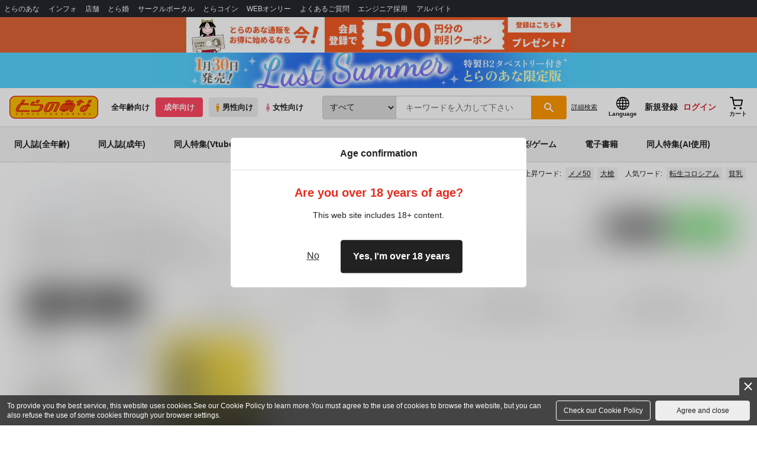

--- FILE ---
content_type: text/html;charset=UTF-8
request_url: https://ec.toranoana.jp/tora_r/ec/app/catalog/list?searchActorName=%E7%9C%9F%E7%94%B0+%E8%8C%82%E4%BA%BA+%E4%B8%B8%E5%B1%B1+%E9%AB%98%E8%A6%8B
body_size: 24761
content:
<!doctype html>
<html lang="ja">
 <head> 
  <link rel="stylesheet" href="https://cdn-contents.toranoana.jp/static/partsfiles/styles/card_button_actions.css?v=20260116150900"/>
<link rel="stylesheet" href="https://cdn-contents.toranoana.jp/static/exfiles/jquery-ui-1.12.1/jquery-ui-1.12.1.min.css?v=20260116150900"/>
<link rel="stylesheet" href="https://cdn-contents.toranoana.jp/static/commonfiles/styles/slick.css?v=20260116150900"/>
<link rel="stylesheet" href="https://cdn-contents.toranoana.jp/static/commonfiles/styles/style.css?v=20260116150900"/>
<link rel="stylesheet" href="https://cdn-contents.toranoana.jp/static/partsfiles/styles/commodity-personalize.css?v=20260116150900"/>
<link rel="stylesheet" href="https://cdn-contents.toranoana.jp/static/partsfiles/styles/l_header.css?v=20260116150900"/>
<link rel="stylesheet" href="https://cdn-contents.toranoana.jp/static/partsfiles/styles/l_footer.css?v=20260116150900"/>
<link rel="stylesheet" href="https://cdn-contents.toranoana.jp/static/contentfiles/omitter.css?v=20260116150900"/>
<link rel="stylesheet" href="https://cdn-contents.toranoana.jp/static/contentfiles/popImg.css?v=20260116150900"/>
<link rel="stylesheet" href="https://cdn-contents.toranoana.jp/static/partsfiles/styles/easy-autocomplete.min-mod.css?v=20260116150900"/>
<link rel="stylesheet" href="https://cdn-contents.toranoana.jp/static/partsfiles/styles/catalogList.css?v=20260116150900"/>
<link rel="stylesheet" href="https://cdn-contents.toranoana.jp/static/contentfiles/itemlist.css?v=20260116150900"/>
<link rel="stylesheet" href="https://cdn-contents.toranoana.jp/static/contentfiles/campaignlist.css?v=20260116150900"/>
<link rel="stylesheet" href="https://cdn-contents.toranoana.jp/static/contentfiles/swiper.css?v=20260116150900"/>
<link rel="stylesheet" href="https://cdn-contents.toranoana.jp/static/contentfiles/flexBannerInsert.css?v=20260116150900"/>
<link rel="stylesheet" href="https://cdn-contents.toranoana.jp/static/contentfiles/flexPageFooterBanner.css?v=20260116150900"/>
<script type="text/javascript" charset="UTF-8" src="https://contents.toranoana.jp/ec/js/googleTagManager.js"></script> 
  
  
    
      
        
          
          
              
              
                <title data-stt-ignore>真田 茂人 丸山 高見 検索結果 - とらのあな成年向け通販</title>
                <meta data-stt-ignore property="og:title" content="真田 茂人 丸山 高見 検索結果 - とらのあな成年向け通販">
                <meta data-stt-ignore property="twitter:title" content="真田 茂人 丸山 高見 検索結果 - とらのあな成年向け通販">
              
            
        
      
    
  



  
  
    <meta data-stt-ignore name="description" content="真田 茂人 丸山 高見 に関する商品は、1件お取り扱いがございます。「CD アサヒビールの離職率が1%を切り続」など人気作品を多数揃えております。真田 茂人 丸山 高見 に関する商品を探すなら、とらのあな通販にお任せください。">
    <meta data-stt-ignore property="og:description" content="真田 茂人 丸山 高見 に関する商品は、1件お取り扱いがございます。「CD アサヒビールの離職率が1%を切り続」など人気作品を多数揃えております。真田 茂人 丸山 高見 に関する商品を探すなら、とらのあな通販にお任せください。">
  
  
  




  
  
  
    
    
              
                
                
                
                
                
                
                
                
                
                
                
                
                
                
                
                
                
                
                
                
                
                
                
                
                
                
                <link rel="canonical" href="https://ec.toranoana.jp/tora_r/ec/app/catalog/list?searchActorName=真田 茂人 丸山 高見">
                
                
                
                
                
                
                
                
                
                
                
                
                
                
                
                
                
                
                
                
                
                
                
                
                
                
                
                
                
                
                
                
                
                
                
                
              
           
        
    



  
  



  
    
      
        <meta property="og:image" content="https://ecdnimg.toranoana.jp/ec/img/20/0011/37/47/200011374772-1p.jpg" />
      
      
    
  

<meta property="og:site_name" content="とらのあな成年向け通販" />
<meta property="og:locale" content="ja_JP" />
<meta name="twitter:card" content="summary" />
<meta property="og:type" content="product" />





 
  
       
  

<!-- Global site tag (gtag.js) - Google Analytics -->

  
  <script async src="https://www.googletagmanager.com/gtag/js?id=UA-38619304-2"></script>
  <script>
  window.dataLayer = window.dataLayer || [];
  function gtag(){dataLayer.push(arguments);}
  gtag('js', new Date());
  gtag('config', 'UA-38619304-2', { sample_rate: 10 });
  </script>
  <!-- NEW Google Tag Manager 2021/6/17 -->
  <script>(function(w,d,s,l,i){w[l]=w[l]||[];w[l].push({'gtm.start':
  new Date().getTime(),event:'gtm.js'});var f=d.getElementsByTagName(s)[0],
  j=d.createElement(s),dl=l!='dataLayer'?'&l='+l:'';j.async=true;j.src=
  'https://www.googletagmanager.com/gtm.js?id='+i+dl;f.parentNode.insertBefore(j,f);
  })(window,document,'script','dataLayer','GTM-T58MZP5');</script>
  <!-- End NEW Google Tag Manager 2021/6/17 -->



<meta http-equiv="Pragma" content="no-cache" />
<meta http-equiv="Cache-Control" content="no-store, no-cache, must-revalidate" />
<meta http-equiv="Expires" content="-1" />
<meta http-equiv="X-UA-Compatible" content="IE=edge" />
<meta name="viewport" content="width=device-width, initial-scale=1.0, minimum-scale=1.0, maximum-scale=1.0, user-scalable=no" />
<meta name="format-detection" content="telephone=no" />

<link rel="shortcut icon" href="https://cdn-contents.toranoana.jp/static/systemfiles/images/favicon.ico" />

  
  
  
    
    
    
  

  
  
    
    
    <link rel="preload" href="https://cdn-contents.toranoana.jp/static/commonfiles/styles/normalize.css?v=20260116150900" as="style" onload="this.onload=null;this.rel='stylesheet'">
  

  
  
    
    
    <link rel="preload" href="https://cdn-contents.toranoana.jp/static/commonfiles/styles/magnific-popup.css?v=20260116150900" as="style" onload="this.onload=null;this.rel='stylesheet'">
  

  
    
  
    
    
    <link rel="preload" href="https://cdn-contents.toranoana.jp/static/commonfiles/styles/detail.css?v=20260116150900" as="style" onload="this.onload=null;this.rel='stylesheet'">
  

    
  
    
    
    <link rel="preload" href="https://cdn-contents.toranoana.jp/static/commonfiles/styles/search.css?v=20260116150900" as="style" onload="this.onload=null;this.rel='stylesheet'">
  

  
  
  
  
    
    
    <link rel="preload" href="https://cdn-contents.toranoana.jp/static/partsfiles/styles/ui-common.css?v=20260116150900" as="style" onload="this.onload=null;this.rel='stylesheet'">
  

  
    
  
    
    
    <link rel="preload" href="https://cdn-contents.toranoana.jp/static/partsfiles/styles/ovr_tora_r.css?v=20260116150900" as="style" onload="this.onload=null;this.rel='stylesheet'">
  

    
    
      <style type="text/css" id="adlut_filter_opacity_main">#main { filter:opacity( 1% ); }</style>
      <style type="text/css" id="adlut_filter_opacity_container">#main > .container { filter:opacity( 1% ); }</style>
    
  
  
  
  
  
    
  
    
    
    
  

    
  
    <script charset="UTF-8" src="https://cdn-contents.toranoana.jp/static/exfiles/jquery-ui-1.12.1/jquery-ui-1.12.1.min.js?v=20260116150900" defer="defer"></script>
    
    
  

  
  
    
  
    
    
    
  

  
  
  
    
    
    
  

  
  
  
    <script charset="UTF-8" src="https://cdn-contents.toranoana.jp/static/exfiles/jquery-3.5.1.min.js?v=20260116150900"></script>
    
    
  

  
  
    <script charset="UTF-8" src="https://cdn-contents.toranoana.jp/static/exfiles/purify.min.js?v=20260116150900"></script>
    
    
  

  
   
  
    
  
    <script charset="UTF-8" src="https://cdn-contents.toranoana.jp/static/systemfiles/scripts/popup_scroll_item_card.js?v=20260116150900"></script>
    
    
  

    
  
    <script charset="UTF-8" src="https://cdn-contents.toranoana.jp/static/contentfiles/magic_popup_btn_area_item_card.js?v=20260116150900"></script>
    
    
  

    
  
    <script charset="UTF-8" src="https://cdn-contents.toranoana.jp/static/partsfiles/scripts/detail_unit.js?v=20260116150900"></script>
    
    
  

    
  
    <script charset="UTF-8" src="https://cdn-contents.toranoana.jp/static/partsfiles/scripts/purchasingConfirm.js?v=20260116150900"></script>
    
    
  

    
  
    <script charset="UTF-8" src="https://cdn-contents.toranoana.jp/static/partsfiles/scripts/item_cart_area.js?v=20260116150900"></script>
    
    
  

  
  <script>
  /*<![CDATA[*/
  var settings = {
      servletMapping : "/app",
      applicationLevel : "/pc",
      commonPath : "/cms/pc/common/",
      apiServ : "/api",
      logServ : "/log",
      pagingLineSize : 3,
      pagingMaxSize : 9999,
      context: "\/ec",
      apiContext: "\/ec",
      cartHost: "ecs.toranoana.jp",
      urlBrandCode: "tora_r",
      urlChannel: "ec",
      urlCategoryCode:  null,
      naviplusKey: "pGCUh3fOFjKpn",
      maxHistorySync: 30,
      isNaviPlusAnalyse: true,
      isAppiritsAnalyse: true
  };
  /*]]>*/
  </script>
  <script src="https://asset.c-rings.net/script/cr_cartlog.js"></script>
  
  
    <script charset="UTF-8" src="https://cdn-contents.toranoana.jp/static/partsfiles/scripts/crfunction.js?v=20260116150900"></script>
    
    
  

  
  
    <script charset="UTF-8" src="https://cdn-contents.toranoana.jp/static/systemfiles/scripts/initialize.js?v=20260116150900" defer="defer"></script>
    
    
  

  
  
    <script charset="UTF-8" src="https://cdn-contents.toranoana.jp/static/systemfiles/scripts/core.js?v=20260116150900"></script>
    
    
  

  
  
    <script charset="UTF-8" src="https://cdn-contents.toranoana.jp/static/systemfiles/scripts/ws_validate.js?v=20260116150900" defer="defer"></script>
    
    
  

  
  
    <script charset="UTF-8" src="https://cdn-contents.toranoana.jp/static/systemfiles/scripts/process.js?v=20260116150900"></script>
    
    
  

  
  
    <script charset="UTF-8" src="https://cdn-contents.toranoana.jp/static/systemfiles/scripts/webReception.js?v=20260116150900" defer="defer"></script>
    
    
  

  
  
  
  
    <script charset="UTF-8" src="https://cdn-contents.toranoana.jp/static/systemfiles/scripts/resizeend.js?v=20260116150900"></script>
    
    
  

  
    
  
    <script charset="UTF-8" src="https://cdn-contents.toranoana.jp/static/systemfiles/scripts/slick.min.js?v=20260116150900" defer="defer"></script>
    
    
  

    
  
    <script charset="UTF-8" src="https://cdn-contents.toranoana.jp/static/systemfiles/scripts/slick_setup.js?v=20260116150900" defer="defer"></script>
    
    
  

  
  
  
    <script charset="UTF-8" src="https://cdn-contents.toranoana.jp/static/systemfiles/scripts/fixHeight.js?v=20260116150900" defer="defer"></script>
    
    
  

  
  
    <script charset="UTF-8" src="https://cdn-contents.toranoana.jp/static/exfiles/jquery.magnific-popup.min.js?v=20260116150900"></script>
    
    
  

  
    
  
    <script charset="UTF-8" src="https://cdn-contents.toranoana.jp/static/systemfiles/scripts/imagesLoaded.js?v=20260116150900" defer="defer"></script>
    
    
  

  
  
  
    <script charset="UTF-8" src="https://cdn-contents.toranoana.jp/static/systemfiles/scripts/main.js?v=20260116150900" defer="defer"></script>
    
    
  

  
  
  
    <script charset="UTF-8" src="https://cdn-contents.toranoana.jp/static/systemfiles/scripts/lazysizes.min.js?v=20260116150900" defer="defer"></script>
    
    
  

  
  
    <script charset="UTF-8" src="https://cdn-contents.toranoana.jp/static/systemfiles/scripts/aocs_banner.js?v=20260116150900" defer="defer"></script>
    
    
  

  
  

  
  


  
  
    
  
    <script charset="UTF-8" src="https://cdn-contents.toranoana.jp/static/exfiles/as_beacon.all.min.js?v=20260116150900"></script>
    
    
  

  

  
  
  <script type="text/javascript">
  var params = (new URL(document.location)).searchParams;
  var linkagcid = params.get('cid');
  if (linkagcid) {
    document.cookie = 'linkagcid='+linkagcid+'; path=/; domain=toranoana.jp; max-age=1296000; secure; samesite=Lax;'  }
  </script>


  
  
  
    
  
    <script charset="UTF-8" src="https://cdn-contents.toranoana.jp/static/partsfiles/scripts/customer_information.js?v=20260116150900" defer="defer"></script>
    
    
  

  
  
  
    <script charset="UTF-8" src="https://cdn-contents.toranoana.jp/static/partsfiles/scripts/customer_information_core.js?v=20260116150900" defer="defer"></script>
    
    
  



                             
 </head> 
 <body> 
  <!-- Google Tag Manager (noscript) --> 
  <noscript> 
   <iframe src="https://www.googletagmanager.com/ns.html?id=GTM-KT6K738" height="0" width="0" style="display:none;visibility:hidden"></iframe> 
  </noscript> 
  <!-- End Google Tag Manager (noscript) --> 
  <div class="ccm-page page-type-general page-template-general"> 
   <div id="wrapper"> 
    <div> 
        
  <!-- NEW Google Tag Manager (noscript) 2021/6/17 -->
  <noscript>
    <iframe src="https://www.googletagmanager.com/ns.html?id=GTM-T58MZP5" height="0" width="0" style="display:none;visibility:hidden"></iframe>
  </noscript>
  <!-- End NEW Google Tag Manager (noscript) 2021/6/17 -->
 
        <!-- Proto Contents --> 
        
  
    <script charset="UTF-8" src="https://cdn-contents.toranoana.jp/static/partsfiles/scripts/pageHeaderMenu.js?v=20260116150900"></script>
    
    
  
 
        
  
    <script charset="UTF-8" src="https://cdn-contents.toranoana.jp/static/partsfiles/scripts/miniCart.js?v=20260116150900"></script>
    
    
  
 
        
  
    <script charset="UTF-8" src="https://cdn-contents.toranoana.jp/static/partsfiles/scripts/jquery.cookie.js?v=20260116150900"></script>
    
    
  
 
        
  
    <script charset="UTF-8" src="https://cdn-contents.toranoana.jp/static/contentfiles/commodity_list_swipe.js?v=20260116150900"></script>
    
    
  
 
        
  
    
    
    
  
 
        <script>
    /*<![CDATA[*/
      settings.lastAccessShopBrand = "tora";
    /*]]>*/
  </script> 
         
         <style>
    
    .toto-obi {
      height: 60px;
      width: 100%;
      background: #f9a5bc;/*ピンク*/
      background: #b9d622;/*うぐいす色*/
      background: #d60000;/*送料無料*/
      background: #FEF9EF;/*とらのあなプレミアムオータムフェア*/
      background: #ffdc2b;/*超お得祭*/
      background: #ffdb2b;/*超お得祭*/
      background: #fff001;/*タイムセール(黄色)*/
      background: #e0cf8b;/*とらのあな大感謝祭2020＆2021（金色）*/
      display: flex;
      justify-content: center;
      align-items: center;
    }
    .toto-obi img {
      height: 60px;
      width: 650px;
    }
    
    .toto-obi_50px {
      height: 50px;/*とらのあな大感謝祭2020＆2021*/
    }
    .toto-obi_50px img {
      height: 50px;/*とらのあな大感謝祭2020＆2021*/
    }
    .toto-obi_60px {
      height: 60px;/*とらのあな大感謝祭2020＆2021*/
    }
    .toto-obi_60px img {
      height: 60px;/*とらのあな大感謝祭2020＆2021*/
    }
    .toto-obi_100px {
      height: 100px;/*とらのあな大感謝祭2020＆2021*/
    }
    .toto-obi_100px img {
      height: 100px;/*とらのあな大感謝祭2020＆2021*/
    }
    @media (max-width: 900px) {
      .toto-obi {
        height: 25px;
        width: 100%;
      }
      .toto-obi img {
        max-height: 25px;
        max-width: 98%;
        width: auto;
        height: auto;
      }
      .toto-obi_50px {
        height: 25px;
        width: 100%;
      }
      .toto-obi_50px img {
        height: 25px;/*とらのあな大感謝祭2020＆2021*/
      }
      .toto-obi_60px {
          height:30px;
      }
      .toto-obi_60px img {
        height: 30px;/*とらのあな大感謝祭2020＆2021*/
      }
      .toto-obi_100px {
        height: 50px;
        width: 100%;
      }
      .toto-obi_100px img {
        height: 50px;
      }
    }


  </style> 
         
        <!-- User Contents  --> 
        <!-- Main body --> 
         
         
         
        <script>
    /*<![CDATA[*/
      settings.loginCustomer = false;
　    if (settings.loginCustomer) {
      　const loginCustomerCode = null;
      　dataLayer.push({
        　'user_id': loginCustomerCode
      　});
    　}
    /*]]>*/
  </script> 
        
  
    <script charset="UTF-8" src="https://cdn-contents.toranoana.jp/static/contentfiles/modern-header.js?v=20260116150900"></script>
    
    
  
 
         
        
  
    
    
    
  
 
        
  
    
    
    
  
 
        
  
    
    <header id="header" class="mb-0">
      <!-- brand css -->
      
        
        
        
      
      <!-- globalnav -->
      <div id="header-globalnav">
        <div class="js-globalnav globalnav globalnav-default"></div>
      </div>
      
        
        
          <a href="https://ecs.toranoana.jp/ec/app/customer/customer_edit1/?mode=regist"
             id="banner_obi_customer_regist"
             class="toto-obi toto-obi_60px" style="background:#DF6538">
            <picture>
              <source type="image/webp" srcset="https://cdn-contents.toranoana.jp/ec/img/obi/obi_customer_regist.png.webp">
              <img src="https://cdn-contents.toranoana.jp/ec/img/obi/obi_customer_regist.png" alt="新規会員登録">
            </picture>
          </a>
          
            <a href="https://ec.toranoana.jp/tora_r/ec/bok/pages/all/item/2025/12/12/00001/?from=obi" class="toto-obi toto-obi_60px" style="background:#56D2FF" onclick="gtag('event', 'link_click', {'event_category': 'view_page','event_label': '帯バナー'});">
              <picture>
                <source type="image/webp" srcset="https://cdn-contents.toranoana.jp/ec/img/obi/obi_20260116c.png.webp">
                <img src="https://cdn-contents.toranoana.jp/ec/img/obi/obi_20260116c.png" alt="1月30日発売!『Lust Summer特製B2タペストリー付きとらのあな限定版』">
              </picture>
            </a>
          
            
          
        
      
      <!-- header PC -->
      
  
    
    <div class="header-pc mb-0">
      <div class="header-top">
        <div class="header-top-left">
          
          
  <div class="header-logo">
    
    <a href="https://ec.toranoana.jp/tora_r/ec/">
      <img src="/ec/files/commonfiles/images/logo-tora.svg" height="39" width="150">
    </a>
    
    
    
    
    
    
  </div>

          
          
  
    <div class="header-switch js-header-switch">
      <a href="" data-mh-brand="tora_r" class="header-switch-item js-header-switch-all-age">全年齢向け</a>
      <a href="" data-mh-brand="tora_r" class="header-switch-item is-r js-header-switch-adult">成年向け</a>
    </div>

    <div class="header-switch header-switch-gender js-header-switch">
      <a href="" data-mh-brand="tora_r" class="header-switch-item is-tora js-header-switch-gender-tora">
        <svg width="14" height="14">
          <use href="/ec/files/commonfiles/images/symbol-defs.svg#icon-male" />
        </svg>
        男性向け
      </a>
      <a href="" data-mh-brand="tora_r" class="header-switch-item is-joshi js-header-switch-gender-joshi">
        <svg width="14" height="14">
          <use href="/ec/files/commonfiles/images/symbol-defs.svg#icon-female" />
        </svg>
        女性向け
      </a>
    </div>
  

        </div>
        
        
  
    <div class="header-search js-header-search">
      
      
        <select class="c-form-select js-header-search-select"> <optgroup label="検索カテゴリ選択"> <option value="searchDisplay=0&amp;searchBackorderFlg=1">すべて</option> </optgroup> <optgroup label="同人誌"> <option data-code="cot" class="mh-category-cot" value="searchDisplay=12&amp;searchBackorderFlg=1&amp;searchCategoryCode=04&amp;searchChildrenCategoryCode=cot">同人誌</option> <option data-code="04COT001" value="searchDisplay=12&amp;searchBackorderFlg=1&amp;searchCategoryCode=04&amp;searchChildrenCategoryCode=04COT001">同人誌(漫画)</option> <option data-code="04COT002" value="searchDisplay=12&amp;searchBackorderFlg=1&amp;searchCategoryCode=04&amp;searchChildrenCategoryCode=04COT002">同人誌(小説)</option> <option data-code="04COT003" value="searchDisplay=12&amp;searchBackorderFlg=1&amp;searchCategoryCode=04&amp;searchChildrenCategoryCode=04COT003">同人誌(イラスト集)</option> <option data-code="04COTCPY" value="searchDisplay=12&amp;searchBackorderFlg=1&amp;searchCategoryCode=04&amp;searchChildrenCategoryCode=04COTCPY">同人誌(コピー誌)</option> </optgroup> <optgroup label="同人アイテム"> <option data-code="cit" class="mh-category-cit" value="searchDisplay=12&amp;searchBackorderFlg=1&amp;searchCategoryCode=04&amp;searchChildrenCategoryCode=cit">同人アイテム</option> <option data-code="04CIT008" value="searchDisplay=12&amp;searchBackorderFlg=1&amp;searchCategoryCode=04&amp;searchChildrenCategoryCode=04CIT008">同人グッズ</option> <option data-code="04CIT009" value="searchDisplay=12&amp;searchBackorderFlg=1&amp;searchCategoryCode=04&amp;searchChildrenCategoryCode=04CIT009">同人音楽</option> <option data-code="04CIT007" value="searchDisplay=12&amp;searchBackorderFlg=1&amp;searchCategoryCode=04&amp;searchChildrenCategoryCode=04CIT007">同人ソフト</option> </optgroup> <optgroup label="書籍"> <option data-code="bok" class="mh-category-bok" value="searchDisplay=3&amp;searchBackorderFlg=1&amp;searchCategoryCode=bok">書籍</option> <option data-code="20COM" value="searchDisplay=3&amp;searchBackorderFlg=1&amp;searchCategoryCode=bok&amp;searchChildrenCategoryCode=20COM">コミック</option> <option data-code="20PAP" value="searchDisplay=3&amp;searchBackorderFlg=1&amp;searchCategoryCode=bok&amp;searchChildrenCategoryCode=20PAP">文庫</option> <option data-code="20MAG" value="searchDisplay=3&amp;searchBackorderFlg=1&amp;searchCategoryCode=bok&amp;searchChildrenCategoryCode=20MAG">雑誌</option> </optgroup> <optgroup  label="ホビー"> <option data-code="hob" class="mh-category-hob" value="searchDisplay=4&amp;searchBackorderFlg=1&amp;searchCategoryCode=hob">ホビー</option> <option data-code="22FIG" value="searchDisplay=4&amp;searchBackorderFlg=1&amp;searchCategoryCode=hob&amp;searchChildrenCategoryCode=22FIG">フィギュア</option> <option data-code="usd" class="mh-category-usd" value="searchDisplay=11&amp;searchBackorderFlg=1&amp;searchCategoryCode=usd">中古</option> <option data-code="22ADU" class="mh-category-hob-adl" value="searchDisplay=4&amp;searchBackorderFlg=1&amp;searchCategoryCode=hob&amp;searchChildrenCategoryCode=22ADU">アダルトグッズ</option> </optgroup> <optgroup  label="メディア"> <option data-code="21" value="searchDisplay=13&amp;searchBackorderFlg=1&amp;searchCategoryCode=21">メディア</option> <option data-code="mcd" class="mh-category-mcd" value="searchDisplay=13&amp;searchBackorderFlg=1&amp;searchCategoryCode=21&amp;searchChildrenCategoryCode=mcd">音楽(CD)</option> <option data-code="mdv" class="mh-category-mdv" value="searchDisplay=13&amp;searchBackorderFlg=1&amp;searchCategoryCode=21&amp;searchChildrenCategoryCode=mdv">映像(BD/DVD)</option> <option data-code="mpc" class="mh-category-mpc" value="searchDisplay=13&amp;searchBackorderFlg=1&amp;searchCategoryCode=21&amp;searchChildrenCategoryCode=mpc">ゲーム</option> </optgroup> </select>
      
      
      <div data-stt-ignore class="header-search-div">
        
        <input class="js-header-search-input-pc c-form-input" type="text" id="searchKeywordBox" placeholder="キーワードを入力して下さい" value="">
      </div>
      
      <span data-clicked-type="pc" class="js-header-search-submit-pc header-search-submit">
      <svg data-clicked-type="pc" class="js-header-search-submit-pc" width="18" height="18">
        <use data-clicked-type="pc" class="js-header-search-submit-pc" href="/ec/files/commonfiles/images/symbol-defs.svg#icon-search" />
      </svg>
    </span>
      
      
      
        

  <div class="header-search-detail-btn mr-3">
      <!-- /* ec */ -->
      <a rel="nofollow" class="c-btn c-btn-xs c-btn-text" href="/tora_r/ec/app/catalog/search/?searchWord=">詳細<br class="only-sp"/>検索</a>
      <!-- /* digi */ -->
      
    </div>
  

      
    </div>
    <div class="js-header-search-alert"></div>
  

        
        
        <div class="header-top-right">
          <div class="header-account">
            
            <a class="header-account-link js-language-switching-modal-open" data-target="languageSwitchingModal">
              <svg width="22" height="22">
                <use href="/ec/files/commonfiles/images/symbol-defs.svg#icon-global" />
              </svg>
              <span data-stt-ignore>Language</span>
            </a>
            
            <a class="header-account-link is-signup js-login_hide" href="javascript:moveCustomerEdit();" onclick="gtag('event', 'とらのあなID登録', {'event_category': '会員登録','event_label': location.hostname});">
              新規登録
            </a>
            
            
  
    <a class="header-account-link is-wish-list js-login_show" href="https://ecs.toranoana.jp/ec/app/mypage/favorite_list/">
      <svg width="22" height="22">
        <use href="/ec/files/commonfiles/images/symbol-defs.svg#icon-star-outline" />
      </svg>
      <span>欲しいもの</span>
      <span class="header-icon-badge header-icon-badge-f-pc" style="display:none" >在庫僅か</span>
    </a>
  

            <a class="header-account-link is-mypage js-login_show" href="https://ecs.toranoana.jp/ec/app/mypage/top/">
              <svg width="22" height="22">
                <use href="/ec/files/commonfiles/images/symbol-defs.svg#icon-account" />
              </svg>
              <span>マイページ</span>
            </a>
            <a class="header-account-link is-login js-login_hide" href="https://ecs.toranoana.jp/ec/app/common/login/">
              ログイン
            </a>
            
            
  
    <a class="header-account-link is-cart" href="https://ecs.toranoana.jp/ec/app/cart/cart/">
      <svg width="22" height="22">
        <use href="/ec/files/commonfiles/images/symbol-defs.svg#icon-cart-outline" />
      </svg>
      <span>カート</span>
      <span class="header-icon-dot" style="display:none" id="header-icon-dot-cart-pc"></span>
      <span class="header-icon-badge"  style="display:none" id="header-icon-badge-cart-pc">在庫僅か</span>
    </a>
  

          </div>
        </div>
      </div>
      
        
        
  
    
    
    
    <ul class="header-nav">
      <li><a href="https://ecs.toranoana.jp/tora/ec/cot/">同人誌(全年齢)</a></li>
      <li><a href="/tora_r/ec/cot/" data-header-category="cot">同人誌(成年)</a></li>
      <li><a href="/tora_r/ec/cot/pages/all/portal/title/virtualyoutuber/01/">同人特集(Vtuber)</a></li>
      <li><a href="/tora_r/ec/cit/" data-header-category="cit">同人アイテム</a></li>
      <li><a href="/tora_r/ec/bok/" data-header-category="bok">コミック・ラノベ</a></li>
      <li><a href="/tora_r/ec/hob/" data-header-category="hob">ホビー</a></li>
      <li><a href="/tora_r/ec/mdv/" data-header-category="mdv">映像/音楽/ゲーム</a></li>
      <li><a href="https://ec.toranoana.jp/tora_rd/digi/">電子書籍</a></li>
      <li><a href="/tora_r/ec/app/catalog/list?tagId=KW_23000041&stock_status=△,○">同人特集(AI使用)</a></li>

    </ul>
    
    
    
    
    
    
    
    
    
    
    
    
  

        
        
  
    <div class="header-hotword js-header-hotword"></div>
  

      
    </div>
  

      <!-- header Tablet/SP -->
      
  
    <div class="header-sp">
      <div class="js-header-inner">
        <div class="header-top js-header-top" aria-hidden="false">
          <div class="header-top-left">
            <div class="header-drawer-menu-btn js-drawer-menu-btn">
              <svg width="24" height="24">
                <use href="/ec/files/commonfiles/images/symbol-defs.svg#icon-menu" />
              </svg>
            </div>
            
            
  <div class="header-logo">
    
    <a href="https://ec.toranoana.jp/tora_r/ec/">
      <img src="/ec/files/commonfiles/images/logo-tora.svg" height="39" width="150">
    </a>
    
    
    
    
    
    
  </div>

            <!-- Tabletの時表示 -->
            <div class="header-switch-area">
              
              
  
    <div class="header-switch js-header-switch">
      <a href="" data-mh-brand="tora_r" class="header-switch-item js-header-switch-all-age">全年齢向け</a>
      <a href="" data-mh-brand="tora_r" class="header-switch-item is-r js-header-switch-adult">成年向け</a>
    </div>

    <div class="header-switch header-switch-gender js-header-switch">
      <a href="" data-mh-brand="tora_r" class="header-switch-item is-tora js-header-switch-gender-tora">
        <svg width="14" height="14">
          <use href="/ec/files/commonfiles/images/symbol-defs.svg#icon-male" />
        </svg>
        男性向け
      </a>
      <a href="" data-mh-brand="tora_r" class="header-switch-item is-joshi js-header-switch-gender-joshi">
        <svg width="14" height="14">
          <use href="/ec/files/commonfiles/images/symbol-defs.svg#icon-female" />
        </svg>
        女性向け
      </a>
    </div>
  

            </div>
          </div>
          
          
          <div class="header-top-right">
            <div class="header-account">
              
              <a class="header-account-link js-language-switching-modal-open" data-target="languageSwitchingModal">
                <svg width="22" height="22">
                  <use href="/ec/files/commonfiles/images/symbol-defs.svg#icon-global" />
                </svg>
                <span data-stt-ignore>Language</span>
              </a>
              
              
  
    <a class="header-account-link is-wish-list js-login_show" href="https://ecs.toranoana.jp/ec/app/mypage/favorite_list/">
      <svg width="22" height="22">
        <use href="/ec/files/commonfiles/images/symbol-defs.svg#icon-star-outline" />
      </svg>
      <span>欲しいもの</span>
      <span class="header-icon-badge header-icon-badge-f-pc" style="display:none" >在庫僅か</span>
    </a>
  

              <div class="header-account-link is-mypage js-login_show">
                <div class="header-account-link-inn js-header-mypage-btn">
                  <svg width="22" height="22">
                    <use href="/ec/files/commonfiles/images/symbol-defs.svg#icon-account" />
                  </svg>
                  <span>マイページ</span>
                </div>
                <div class="header-account-mypage-menu js-header-mypage-menu">
                  <ul>
                    <li class=""><a href="https://ecs.toranoana.jp/ec/app/mypage/top/">マイページTOP</a></li>
                    <li class=""><a href="https://ecs.toranoana.jp/ec/app/customer/customer_edit1/">アカウント情報</a></li>
                    <li class=""><a href="https://ecs.toranoana.jp/ec/app/mypage/order_history/">購入履歴</a></li>
                    <li class=""><a href="https://ecs.toranoana.jp/ec/app/mypage/card_list_select/">お支払い設定</a></li>
                    <li class=""><a href="https://ecs.toranoana.jp/ec/app/mypage/address_list/">配送先一覧</a></li>
                    <li class=""><a href="https://ecs.toranoana.jp/ec/app/mypage/shipping_cycle_setting/">おまとめサイクル</a></li>
                    <li class=""><a href="https://ecs.toranoana.jp/ec/app/mypage/favorite_list/">欲しいものリスト</a></li>
                    <li class=""><a href="https://ecs.toranoana.jp/ec/app/mypage/myinformation_list/">メッセージBOX</a></li>
                    <li class=""><a href="https://ecs.toranoana.jp/ec/app/mypage/coupon_confirm/">クーポン</a></li>
                    <li class=""><a href="https://ecs.toranoana.jp/ec/app/mypage/point_coupon_list/">クーポン引き換え</a></li>
                    <li class=""><a href="https://ecs.toranoana.jp/ec/app/mypage/point_history/">ポイント</a></li>
                    <li class=""><a href="https://ecs.toranoana.jp/ec/app/mypage/prime_service_list/">プレミアム</a></li>
                    <li class=""><a href="https://ecs.toranoana.jp/ec/app/mypage/arrival_notice_list/">入荷アラート</a></li>
                    <li class=""><a href="https://ecs.toranoana.jp/ec/app/mypage/barcode_printing/">店受バーコード</a></li>
                    <li class=""><a href="https://ecs.toranoana.jp/ec/app/mypage/quick_order_setting/">注文設定</a></li>
                    <li class=""><a href="https://ecs.toranoana.jp/ec/app/mypage/receipt_print/">領収書等印刷</a></li>
                    <li class=""><a href="https://books.toraebook.com/toraebook/index.php?p=purchase">電子書籍</a></li>
                    <li class=""> <a href="https://ecs.toranoana.jp/ec/app/mypage/review/"> <span class="ico-mypage13">&nbsp;</span>レビュー </a> </li>
                    <li class=""><a href="javascript:logout();">ログアウト</a></li>
                  </ul>
                </div>
              </div>
              <a class="header-account-link is-signup js-login_hide" href="javascript:moveCustomerEdit();" onclick="gtag('event', 'とらのあなID登録', {'event_category': '会員登録','event_label': location.hostname});">
                新規登録
              </a>
              <a class="header-account-link is-login js-login_hide" href="https://ecs.toranoana.jp/ec/app/common/login/">
                ログイン
              </a>
              <a class="header-account-link is-cart" href="https://ecs.toranoana.jp/ec/app/cart/cart/">
                <svg width="22" height="22">
                  <use href="/ec/files/commonfiles/images/symbol-defs.svg#icon-cart-outline" />
                </svg>
                <span>カート</span>
                <span class="header-icon-dot" style="display:none" id="header-icon-dot-cart-sp"></span>
                <span class="header-icon-badge" style="display:none" id="header-icon-badge-cart-sp">在庫僅か</span>
              </a>
            </div>
          </div>
        </div>
      </div>
      <!-- SPの時表示 -->
      <div class="header-switch-area">
        
        
  
    <div class="header-switch js-header-switch">
      <a href="" data-mh-brand="tora_r" class="header-switch-item js-header-switch-all-age">全年齢向け</a>
      <a href="" data-mh-brand="tora_r" class="header-switch-item is-r js-header-switch-adult">成年向け</a>
    </div>

    <div class="header-switch header-switch-gender js-header-switch">
      <a href="" data-mh-brand="tora_r" class="header-switch-item is-tora js-header-switch-gender-tora">
        <svg width="14" height="14">
          <use href="/ec/files/commonfiles/images/symbol-defs.svg#icon-male" />
        </svg>
        男性向け
      </a>
      <a href="" data-mh-brand="tora_r" class="header-switch-item is-joshi js-header-switch-gender-joshi">
        <svg width="14" height="14">
          <use href="/ec/files/commonfiles/images/symbol-defs.svg#icon-female" />
        </svg>
        女性向け
      </a>
    </div>
  

      </div>
      
      
  
    <div class="header-search js-header-search">
      
      
        <select class="c-form-select js-header-search-select"> <optgroup label="検索カテゴリ選択"> <option value="searchDisplay=0&amp;searchBackorderFlg=1">すべて</option> </optgroup> <optgroup label="同人誌"> <option data-code="cot" class="mh-category-cot" value="searchDisplay=12&amp;searchBackorderFlg=1&amp;searchCategoryCode=04&amp;searchChildrenCategoryCode=cot">同人誌</option> <option data-code="04COT001" value="searchDisplay=12&amp;searchBackorderFlg=1&amp;searchCategoryCode=04&amp;searchChildrenCategoryCode=04COT001">同人誌(漫画)</option> <option data-code="04COT002" value="searchDisplay=12&amp;searchBackorderFlg=1&amp;searchCategoryCode=04&amp;searchChildrenCategoryCode=04COT002">同人誌(小説)</option> <option data-code="04COT003" value="searchDisplay=12&amp;searchBackorderFlg=1&amp;searchCategoryCode=04&amp;searchChildrenCategoryCode=04COT003">同人誌(イラスト集)</option> <option data-code="04COTCPY" value="searchDisplay=12&amp;searchBackorderFlg=1&amp;searchCategoryCode=04&amp;searchChildrenCategoryCode=04COTCPY">同人誌(コピー誌)</option> </optgroup> <optgroup label="同人アイテム"> <option data-code="cit" class="mh-category-cit" value="searchDisplay=12&amp;searchBackorderFlg=1&amp;searchCategoryCode=04&amp;searchChildrenCategoryCode=cit">同人アイテム</option> <option data-code="04CIT008" value="searchDisplay=12&amp;searchBackorderFlg=1&amp;searchCategoryCode=04&amp;searchChildrenCategoryCode=04CIT008">同人グッズ</option> <option data-code="04CIT009" value="searchDisplay=12&amp;searchBackorderFlg=1&amp;searchCategoryCode=04&amp;searchChildrenCategoryCode=04CIT009">同人音楽</option> <option data-code="04CIT007" value="searchDisplay=12&amp;searchBackorderFlg=1&amp;searchCategoryCode=04&amp;searchChildrenCategoryCode=04CIT007">同人ソフト</option> </optgroup> <optgroup label="書籍"> <option data-code="bok" class="mh-category-bok" value="searchDisplay=3&amp;searchBackorderFlg=1&amp;searchCategoryCode=bok">書籍</option> <option data-code="20COM" value="searchDisplay=3&amp;searchBackorderFlg=1&amp;searchCategoryCode=bok&amp;searchChildrenCategoryCode=20COM">コミック</option> <option data-code="20PAP" value="searchDisplay=3&amp;searchBackorderFlg=1&amp;searchCategoryCode=bok&amp;searchChildrenCategoryCode=20PAP">文庫</option> <option data-code="20MAG" value="searchDisplay=3&amp;searchBackorderFlg=1&amp;searchCategoryCode=bok&amp;searchChildrenCategoryCode=20MAG">雑誌</option> </optgroup> <optgroup  label="ホビー"> <option data-code="hob" class="mh-category-hob" value="searchDisplay=4&amp;searchBackorderFlg=1&amp;searchCategoryCode=hob">ホビー</option> <option data-code="22FIG" value="searchDisplay=4&amp;searchBackorderFlg=1&amp;searchCategoryCode=hob&amp;searchChildrenCategoryCode=22FIG">フィギュア</option> <option data-code="usd" class="mh-category-usd" value="searchDisplay=11&amp;searchBackorderFlg=1&amp;searchCategoryCode=usd">中古</option> <option data-code="22ADU" class="mh-category-hob-adl" value="searchDisplay=4&amp;searchBackorderFlg=1&amp;searchCategoryCode=hob&amp;searchChildrenCategoryCode=22ADU">アダルトグッズ</option> </optgroup> <optgroup  label="メディア"> <option data-code="21" value="searchDisplay=13&amp;searchBackorderFlg=1&amp;searchCategoryCode=21">メディア</option> <option data-code="mcd" class="mh-category-mcd" value="searchDisplay=13&amp;searchBackorderFlg=1&amp;searchCategoryCode=21&amp;searchChildrenCategoryCode=mcd">音楽(CD)</option> <option data-code="mdv" class="mh-category-mdv" value="searchDisplay=13&amp;searchBackorderFlg=1&amp;searchCategoryCode=21&amp;searchChildrenCategoryCode=mdv">映像(BD/DVD)</option> <option data-code="mpc" class="mh-category-mpc" value="searchDisplay=13&amp;searchBackorderFlg=1&amp;searchCategoryCode=21&amp;searchChildrenCategoryCode=mpc">ゲーム</option> </optgroup> </select>
      
      
      <div data-stt-ignore class="header-search-div">
        
        <input class="js-header-search-input-sp c-form-input" type="text" id="searchKeywordBoxSP" placeholder="キーワードを入力して下さい" value="">
      </div>
      
      <span data-clicked-type="sp" class="js-header-search-submit-sp header-search-submit">
      <svg data-clicked-type="sp" class="js-header-search-submit-sp" width="18" height="18">
        <use data-clicked-type="sp" class="js-header-search-submit-sp" href="/ec/files/commonfiles/images/symbol-defs.svg#icon-search" />
      </svg>
    </span>
      
      
      
        

  <div class="header-search-detail-btn mr-3">
      <!-- /* ec */ -->
      <a rel="nofollow" class="c-btn c-btn-xs c-btn-text" href="/tora_r/ec/app/catalog/search/?searchWord=">詳細<br class="only-sp"/>検索</a>
      <!-- /* digi */ -->
      
    </div>
  

      
    </div>
    <div class="js-header-search-alert"></div>
  

      
      
        
        
  
    <div class="header-hotword js-header-hotword"></div>
  

        
      
    </div>
  

    </header>

    
    <div id="languageSwitchingModal" class="c-modal js-ui-modal">
      <div class="c-modal_bg js-ui-modal-close" style="background: rgba(0,0,0,0.8);"></div>
      <div class="c-modal_content c-modal_content_lg" style="max-width:250px; font-size:1.2em;">
        <div class="c-modal_content_header" >
          <div class="c-modal_content_header_title" style="text-align: center;" data-stt-ignore>Language</div>
        </div>
        <div class="c-modal_content_body">
          <div class="c-modal_content_inner">
            <div>
              <div class="p-2 language-switching" data-stt-changelang="ja" data-stt-ignore>
                <svg width="10" height="10" class="js-ja-language-check-icon mr-1">
                  <use href="/ec/files/commonfiles/images/symbol-defs.svg#icon-check" />
                </svg>
                <span class="pr-3">日本語</span>
              </div>
              <div class="p-2 language-switching" data-stt-changelang="en" data-stt-ignore>
                <svg width="10" height="10" class="js-en-language-check-icon mr-1">
                  <use href="/ec/files/commonfiles/images/symbol-defs.svg#icon-check" />
                </svg>
                <span class="pr-3">English</span>
              </div>
              <div class="p-2 language-switching" data-stt-changelang="zh-TW" data-stt-ignore>
                <svg width="10" height="10" class="js-tw-language-check-icon mr-1">
                  <use href="/ec/files/commonfiles/images/symbol-defs.svg#icon-check" />
                </svg>
                <span class="pr-3">繁體中文</span>
              </div>
            </div>
          </div>
        </div>
        <div class="c-modal_close js-ui-modal-close">
          <span class="c-modal_close-icon"></span>
        </div>
      </div>
    </div>
    

  
 
         
         
         
         
         <div> 
          
          
          
         <nav class="p-drawer-menu js-drawer-menu"> 
           
          <div class="p-drawer-menu-close js-drawer-menu-close"> 
           <svg width="26" height="26" class="p-drawer-menu-close-icon"> 
            <use href="/ec/files/commonfiles/images/symbol-defs.svg#icon-close" /> 
           </svg> 
          </div> 
          <div class="p-drawer-menu-inner"> 
            
            
          
           
          <div class="p-drawer-menu-signin p-drawer-menu-bg-white js-drawer-menu-signin"> 
           <a href="javascript:moveCustomerEdit();" onclick="gtag('event', 'とらのあなID登録', {'event_category': '会員登録','event_label': location.hostname});" class="c-btn c-btn-sub c-btn-block c-btn-md mr-1">新規会員登録</a> 
           <a href="https://ecs.toranoana.jp/ec/app/common/login/" class="c-btn c-btn-red c-btn-block c-btn-md ml-1">ログイン</a> 
          </div> 
           
          <ul class="p-drawer-menu-mypage p-drawer-menu-list p-drawer-menu-bg-white js-drawer-menu-mypage"> 
           <li class="p-drawer-menu-list-item"> <a data-stt-ignore class="p-drawer-menu-list-link" href="https://ecs.toranoana.jp/ec/app/mypage/top/"><span></span><i class="c-arrow c-arrow-01 c-arrow-right"></i></a> </li> 
          </ul> 
          <script>
    var loginInfo = {"loginId":null,"name":null,"customerCode":null,"customerGroupCode":null,"login":false,"customer":false,"point":null,"lastLoginDate":null,"permissions":[],"userAgent":{"clientGroup":null,"agentName":null,"keywords":[],"userAgentString":null,"acceptString":null,"mobile":false,"ipAddressList":[],"smartPhone":false,"accessIpAddress":null},"sex":null,"birthDate":null,"prefectureCode":null,"customerGroupName":null,"jobCode":null,"graduationDate":null,"accessToken":null,"expiresIn":null,"createdAt":null,"brandName":"\u3068\u3089\u306E\u3042\u306A\u6210\u5E74\u5411\u3051\u901A\u8CA9","primeFlg":null,"orderLimitFlg":null,"orderDiscountRate":null,"brandCode":"tora","oneclickOrderValidFlg":null,"fantiaAccessToken":null,"fantiaExpiresIn":null,"fantiaCreatedAt":null,"fantiaFcSelectedAt":null,"loginToken":null,"reviewNgUser":false,"reviewNgUserExpire":null,"oneClickOrderSettingSmall":{"deliveryType":"","deliveryMethodCode":"","paymentMethodName":"","paymentMethodName2":"","paymentMethodName3":""},"cachedSecretNeoCommodityCodes":[],"primeContStatus":null,"primeServiceStartDate":null,"passwordChangeDate":null,"fantiaFanclubJoinedList":null};
    var loggedIn = loginInfo && loginInfo.customer;
    $(function(){
      var isContentsPage = isContentsUrl(getPathInfo(location.pathname));
      if (!isContentsPage) {
        // コンテンツページ以外ではJSでログイン情報を管理していないため、beanの値をみる
        //   コンテンツページ以外：["/cart/", "/order/", "/common/", "/mypage/"]
        initSideMenu();
      }
      function initSideMenu(){
        // 名前未登録時は'null null'とテキストが渡ってくる
        var nullString = 'null null';
        var userName = loginInfo.name;
        if(userName === nullString) userName = null;

        if(loggedIn) {
          let cookies=document.cookie.split(";");
            let language;
            let cookies=document.cookie.split(";");
            for (let cookie of cookies) {
                var cookiesArray = cookie.split('=');
                if (cookiesArray[0].trim() == 'language') {
                    language= cookiesArray[1];
                }
            }
            var text="";
            if(typeof language === "undefined") {
               language = "0";
            }
            if(language === "0") {
                text = `${userName ? userName + 'さん ' : ''}マイページを見る`;
            }else if(language === "1") {
               text = `${userName ? userName : ''} 查看我的頁面`;
            }else if(language === "2") {
               text = `${userName ? userName : ''}, View My Page`;
           }else{
               text = `${userName ? userName + 'さん ' : ''}マイページを見る`;
           }
          // ドロワー内のマイページボタンを表示
          $(".js-drawer-menu-mypage a span").text(text);
          $(".js-drawer-menu-mypage").show();
        } else {
          // ドロワー内のログインボタンを表示
          $(".js-drawer-menu-signin").css({display: 'flex'});
        }
      }
    })
  </script> 
          
         
            
            
             
             
              
               
               
               
               
               
               
               
               
               
               
               
               
                
          
          <h4 class="p-drawer-menu-title">人気商品を探す</h4> 
          <ul class="p-drawer-menu-list p-drawer-menu-list-col2 p-drawer-menu-bg-white"> 
           <li class="p-drawer-menu-list-item"><a class="p-drawer-menu-list-link" data-ga-text="ランキングポータル" href="/tora_r/ec/cot/pages/all/portal/standard/ranking/1/">ランキングポータル</a></li> 
           <li class="p-drawer-menu-list-item"><a class="p-drawer-menu-list-link" data-ga-text="リアルタイムランキング" href="/tora_r/ec/cot/watch/all/">リアルタイムランキング</a></li> 
           <li class="p-drawer-menu-list-item"><a class="p-drawer-menu-list-link" data-ga-text="同人フェア" href="/tora_r/ec/cot/pages/all/portal/standard/campaign/1/">同人フェア</a></li> 
           <li class="p-drawer-menu-list-item"><a class="p-drawer-menu-list-link" data-ga-text="コミックスフェア" href="/tora_r/ec/bok/pages/all/portal/standard/campaign/1/">コミックスフェア</a></li> 
          </ul> 
           
          
          <h4 class="p-drawer-menu-title">カテゴリー</h4> 
          <ul class="p-drawer-menu-list p-drawer-menu-list-col2 p-drawer-menu-bg-white"> 
           <li class="p-drawer-menu-list-item"><a class="p-drawer-menu-list-link" data-ga-text="同人誌" href="/tora_r/ec/cot/">同人誌</a></li> 
           <li class="p-drawer-menu-list-item"><a class="p-drawer-menu-list-link" data-ga-text="同人アイテム" href="/tora_r/ec/cit/">同人アイテム</a></li> 
           <li class="p-drawer-menu-list-item"><a class="p-drawer-menu-list-link" data-ga-text="コミック・ラノベ" href="/tora_r/ec/bok/">コミック・ラノベ</a></li> 
           <li class="p-drawer-menu-list-item"><a class="p-drawer-menu-list-link" data-ga-text="ホビー" href="/tora_r/ec/hob/">ホビー</a></li> 
           <li class="p-drawer-menu-list-item"><a class="p-drawer-menu-list-link" data-ga-text="映像・音楽・ゲーム" href="/tora_r/ec/mdv/">映像・音楽・ゲーム</a></li> 
           <li class="p-drawer-menu-list-item"><a class="p-drawer-menu-list-link" data-ga-text="電子書籍" href="/tora_rd/digi/">電子書籍</a></li> 
          </ul> 
          
         
          
         
               
              
             
             
             
             
             
             
             
             
             
             
            <script>
                  var brand = "tora_r";
                  var buttons = document.querySelectorAll('[data-ga-text]');
                  buttons.forEach(function(button){
                    button.addEventListener('click', function(){
                      var gaText = this.dataset.gaText;
                      gtag('event', '画面遷移_' + gaText + '_' + brand, {'event_category': 'ボタンクリック', 'event_label': 'ドロワー（' + brand + '）'});
                    })
                  })
                </script> 
            
            
            
          
          <h4 class="p-drawer-menu-title">ブランドフロア</h4> 
          <ul class="p-drawer-menu-list p-drawer-menu-bg-white"> 
           <li class="p-drawer-menu-list-item"> <span class="p-drawer-menu-list-link js-accordion-head" data-accordion-brand="tora"> 
             <svg width="18" height="18" class="p-drawer-menu-list-icon is-tora"> 
              <use href="/ec/files/commonfiles/images/symbol-defs.svg#icon-cart" /> 
             </svg> 
             男性向け（全年齢）<i class="c-arrow c-arrow-01 c-arrow-bottom"></i></span> 
             
          
          <div class="p-drawer-menu-list-lower js-accordion-body"> 
           <ul class="p-drawer-menu-list p-drawer-menu-list-col2"> 
            <li class="p-drawer-menu-list-item"><a class="p-drawer-menu-list-link" data-ga-text="tora_ブランドトップ" href="https://ecs.toranoana.jp/tora/ec/?sp_menu=tora">ブランドトップ</a></li> 
            <li class="p-drawer-menu-list-item"><a class="p-drawer-menu-list-link" data-ga-text="tora_同人誌" href="https://ecs.toranoana.jp/tora/ec/cot/?sp_menu=tora">同人誌</a></li> 
            <li class="p-drawer-menu-list-item"><a class="p-drawer-menu-list-link" data-ga-text="tora_同人特集(Vtuber)" href="https://ecs.toranoana.jp/tora/ec/cot/pages/all/portal/title/virtualyoutuber/01/?sp_menu=tora">同人特集(Vtuber)</a></li> 
            <li class="p-drawer-menu-list-item"><a class="p-drawer-menu-list-link" data-ga-text="tora_同人特集(オリジナル)" href="https://ecs.toranoana.jp/tora/ec/cot/pages/all/portal/title/original/01/?sp_menu=tora">同人特集(オリジナル)</a></li> 
            <li class="p-drawer-menu-list-item"><a class="p-drawer-menu-list-link" data-ga-text="tora_同人アイテム" href="https://ecs.toranoana.jp/tora/ec/cit/?sp_menu=tora">同人アイテム</a></li> 
            <li class="p-drawer-menu-list-item"><a class="p-drawer-menu-list-link" data-ga-text="tora_コミック・ラノベ" href="https://ecs.toranoana.jp/tora/ec/bok/?sp_menu=tora">コミック・ラノベ</a></li> 
            <li class="p-drawer-menu-list-item"><a class="p-drawer-menu-list-link" data-ga-text="tora_ホビー" href="https://ecs.toranoana.jp/tora/ec/hob/?sp_menu=tora">ホビー</a></li> 
            <li class="p-drawer-menu-list-item"><a class="p-drawer-menu-list-link" data-ga-text="tora_映像／音楽／ゲーム" href="https://ecs.toranoana.jp/tora/ec/mdv/?sp_menu=tora">映像/音楽/ゲーム</a></li> 
           </ul> 
          </div> 
          
         </li> 
           <li class="p-drawer-menu-list-item"> <span class="p-drawer-menu-list-link js-accordion-head" data-accordion-brand="tora_r"> 
             <svg width="18" height="18" class="p-drawer-menu-list-icon is-tora"> 
              <use href="/ec/files/commonfiles/images/symbol-defs.svg#icon-cart" /> 
             </svg> 
             男性向け（成年）<i class="c-arrow c-arrow-01 c-arrow-bottom"></i></span> 
             
          
          <div class="p-drawer-menu-list-lower js-accordion-body"> 
           <ul class="p-drawer-menu-list p-drawer-menu-list-col2"> 
            <li class="p-drawer-menu-list-item"><a class="p-drawer-menu-list-link" data-ga-text="tora_r_ブランドトップ" href="https://ec.toranoana.jp/tora_r/ec/?sp_menu=tora_r">ブランドトップ</a></li> 
            <li class="p-drawer-menu-list-item"><a class="p-drawer-menu-list-link" data-ga-text="tora_r_同人誌" href="https://ec.toranoana.jp/tora_r/ec/cot/?sp_menu=tora_r">同人誌</a></li> 
            <li class="p-drawer-menu-list-item"><a class="p-drawer-menu-list-link" data-ga-text="tora_r_同人特集(Vtuber)" href="https://ec.toranoana.jp/tora_r/ec/cot/pages/all/portal/title/virtualyoutuber/01/?sp_menu=tora_r">同人特集(Vtuber)</a></li> 
            <li class="p-drawer-menu-list-item"><a class="p-drawer-menu-list-link" data-ga-text="tora_r_同人特集(オリジナル)" href="https://ec.toranoana.jp/tora_r/ec/cot/pages/all/portal/title/original/01/?sp_menu=tora_r">同人特集(オリジナル)</a></li> 
            <li class="p-drawer-menu-list-item"><a class="p-drawer-menu-list-link" data-ga-text="tora_r_同人アイテム" href="https://ec.toranoana.jp/tora_r/ec/cit/?sp_menu=tora_r">同人アイテム</a></li> 
            <li class="p-drawer-menu-list-item"><a class="p-drawer-menu-list-link" data-ga-text="tora_r_コミック・ラノベ" href="https://ec.toranoana.jp/tora_r/ec/bok/?sp_menu=tora_r">コミック・ラノベ</a></li> 
            <li class="p-drawer-menu-list-item"><a class="p-drawer-menu-list-link" data-ga-text="tora_r_ホビー" href="https://ec.toranoana.jp/tora_r/ec/hob/?sp_menu=tora_r">ホビー</a></li> 
            <li class="p-drawer-menu-list-item"><a class="p-drawer-menu-list-link" data-ga-text="tora_r_映像／音楽／ゲーム" href="https://ec.toranoana.jp/tora_r/ec/mdv/?sp_menu=tora_r">映像/音楽/ゲーム</a></li> 
           </ul> 
          </div> 
          
         </li> 
           <li class="p-drawer-menu-list-item"> <span class="p-drawer-menu-list-link js-accordion-head" data-accordion-brand="joshi"> 
             <svg width="18" height="18" class="p-drawer-menu-list-icon is-joshi"> 
              <use href="/ec/files/commonfiles/images/symbol-defs.svg#icon-cart" /> 
             </svg> 
             女性向け（全年齢）<i class="c-arrow c-arrow-01 c-arrow-bottom"></i></span> 
             
          
          <div class="p-drawer-menu-list-lower js-accordion-body"> 
           <ul class="p-drawer-menu-list p-drawer-menu-list-col2"> 
            <li class="p-drawer-menu-list-item"><a class="p-drawer-menu-list-link" data-ga-text="joshi_ブランドトップ" href="https://ecs.toranoana.jp/joshi/ec/?sp_menu=joshi">ブランドトップ</a></li> 
            <li class="p-drawer-menu-list-item"><a class="p-drawer-menu-list-link" data-ga-text="joshi_同人誌" href="https://ecs.toranoana.jp/joshi/ec/cot/?sp_menu=joshi">同人誌</a></li> 
            <li class="p-drawer-menu-list-item"><a class="p-drawer-menu-list-link" data-ga-text="joshi_同人特集(Vtuber)" href="https://ecs.toranoana.jp/joshi/ec/cot/pages/all/portal/title/virtualyoutuber/01/?sp_menu=joshi">同人特集(Vtuber)</a></li> 
            <li class="p-drawer-menu-list-item"><a class="p-drawer-menu-list-link" data-ga-text="joshi_同人特集(オリジナル)" href="https://ecs.toranoana.jp/joshi/ec/cot/pages/all/portal/title/original/01/?sp_menu=joshi">同人特集(オリジナル)</a></li> 
            <li class="p-drawer-menu-list-item"><a class="p-drawer-menu-list-link" data-ga-text="joshi_同人アイテム" href="https://ecs.toranoana.jp/joshi/ec/cit/?sp_menu=joshi">同人アイテム</a></li> 
            <li class="p-drawer-menu-list-item"><a class="p-drawer-menu-list-link" data-ga-text="joshi_コミック・ラノベ" href="https://ecs.toranoana.jp/joshi/ec/bok/?sp_menu=joshi">コミック・ラノベ</a></li> 
            <li class="p-drawer-menu-list-item"><a class="p-drawer-menu-list-link" data-ga-text="joshi_ホビー" href="https://ecs.toranoana.jp/joshi/ec/hob/?sp_menu=joshi">ホビー</a></li> 
            <li class="p-drawer-menu-list-item"><a class="p-drawer-menu-list-link" data-ga-text="joshi_映像／音楽／ゲーム" href="https://ecs.toranoana.jp/joshi/ec/mdv/?sp_menu=joshi">映像/音楽/ゲーム</a></li> 
           </ul> 
          </div> 
          
         </li> 
           <li class="p-drawer-menu-list-item"> <span class="p-drawer-menu-list-link js-accordion-head" data-accordion-brand="joshi_r"> 
             <svg width="18" height="18" class="p-drawer-menu-list-icon is-joshi"> 
              <use href="/ec/files/commonfiles/images/symbol-defs.svg#icon-cart" /> 
             </svg> 
             女性向け（成年）<i class="c-arrow c-arrow-01 c-arrow-bottom"></i></span> 
             
          
          <div class="p-drawer-menu-list-lower js-accordion-body"> 
           <ul class="p-drawer-menu-list p-drawer-menu-list-col2"> 
            <li class="p-drawer-menu-list-item"><a class="p-drawer-menu-list-link" data-ga-text="joshi_r_ブランドトップ" href="https://ec.toranoana.jp/joshi_r/ec/?sp_menu=joshi_r">ブランドトップ</a></li> 
            <li class="p-drawer-menu-list-item"><a class="p-drawer-menu-list-link" data-ga-text="joshi_r_同人誌" href="https://ec.toranoana.jp/joshi_r/ec/cot/?sp_menu=joshi_r">同人誌</a></li> 
            <li class="p-drawer-menu-list-item"><a class="p-drawer-menu-list-link" data-ga-text="joshi_r_同人特集(Vtuber)" href="https://ec.toranoana.jp/joshi_r/ec/cot/pages/all/portal/title/virtualyoutuber/01/?sp_menu=joshi_r">同人特集(Vtuber)</a></li> 
            <li class="p-drawer-menu-list-item"><a class="p-drawer-menu-list-link" data-ga-text="joshi_r_同人特集(オリジナル)" href="https://ec.toranoana.jp/joshi_r/ec/cot/pages/all/portal/title/original/01/?sp_menu=joshi_r">同人特集(オリジナル)</a></li> 
            <li class="p-drawer-menu-list-item"><a class="p-drawer-menu-list-link" data-ga-text="joshi_r_同人アイテム" href="https://ec.toranoana.jp/joshi_r/ec/cit/?sp_menu=joshi_r">同人アイテム</a></li> 
            <li class="p-drawer-menu-list-item"><a class="p-drawer-menu-list-link" data-ga-text="joshi_r_コミック・ラノベ" href="https://ec.toranoana.jp/joshi_r/ec/bok/?sp_menu=joshi_r">コミック・ラノベ</a></li> 
            <li class="p-drawer-menu-list-item"><a class="p-drawer-menu-list-link" data-ga-text="joshi_r_ホビー" href="https://ec.toranoana.jp/joshi_r/ec/hob/?sp_menu=joshi_r">ホビー</a></li> 
            <li class="p-drawer-menu-list-item"><a class="p-drawer-menu-list-link" data-ga-text="joshi_r_映像／音楽／ゲーム" href="https://ec.toranoana.jp/joshi_r/ec/mdv/?sp_menu=joshi_r">映像/音楽/ゲーム</a></li> 
           </ul> 
          </div> 
          
         </li> 
           <li class="p-drawer-menu-list-item"> <span class="p-drawer-menu-list-link js-accordion-head" data-accordion-brand="digi"> 
             <svg width="18" height="18" class="p-drawer-menu-list-icon is-digi"> 
              <use href="/ec/files/commonfiles/images/symbol-defs.svg#icon-cart" /> 
             </svg> 
             電子書籍<i class="c-arrow c-arrow-01 c-arrow-bottom"></i></span> 
            <div class="p-drawer-menu-list-lower js-accordion-body"> 
             <ul class="p-drawer-menu-list p-drawer-menu-list-col2"> 
              <li class="p-drawer-menu-list-item"><a class="p-drawer-menu-list-link" data-ga-text="tora_r_トップ" href="https://ecs.toranoana.jp/tora_d/digi/">とらのあな</a></li> 
              <li class="p-drawer-menu-list-item"><a class="p-drawer-menu-list-link" data-ga-text="tora_rd_トップ" href="https://ec.toranoana.jp/tora_rd/digi/">とらのあな(成年)</a></li> 
              <li class="p-drawer-menu-list-item"><a class="p-drawer-menu-list-link" data-ga-text="joshi_r_トップ" href="https://ecs.toranoana.jp/joshi_d/digi/">JOSHIBU</a></li> 
              <li class="p-drawer-menu-list-item"><a class="p-drawer-menu-list-link" data-ga-text="joshi_rd_トップ" href="https://ec.toranoana.jp/joshi_rd/digi/">JOSHIBU(成年)</a></li> 
             </ul> 
            </div> </li> 
          </ul> 
          <script>
    $(function(){
      $(".js-accordion-head").on("click", function() {
        // アコーディオン開閉
        $(this).toggleClass("is-open");
        $(this).next(".js-accordion-body").slideToggle();
        // gtag設定
        var currentBrand = "tora_r";
        var clickedBrand = this.dataset.accordionBrand;
        var opened = this.classList.contains('is-open');
        if(opened){
          gtag('event', 'ブランド_アコーディオン_オープン_' + clickedBrand, {'event_category': 'ボタンクリック', 'event_label': 'ドロワー（' + currentBrand + '）'});
        } else {
          gtag('event', 'ブランド_アコーディオン_クローズ_' + clickedBrand, {'event_category': 'ボタンクリック', 'event_label': 'ドロワー（' + currentBrand + '）'});
        }
      });
    });
  </script> 
          
         
           <ul class="p-drawer-menu-list p-drawer-menu-bg-white mt-5"> 
             
             
          
          <li class="p-drawer-menu-list-item" data-stt-ignore> <a class="p-drawer-menu-list-link js-drawer-twitter-link" target="_blank" onclick="clickHandlerTwitter()"> 
            <svg width="18" height="18" class="p-drawer-menu-list-icon is-x"> 
             <use href="/ec/files/commonfiles/images/symbol-defs.svg#icon-x" /> 
            </svg> 
            X(旧Twitter) </a> </li> 
           
          <script>
    var brand = "tora_r";
    function clickHandlerTwitter() {
      gtag('event', '外部リンク_Twitter', {'event_category': 'ボタンクリック', 'event_label': 'ドロワー（' + brand + '）'});
    }
    $(function(){
      var url = 'https://x.com/tora_ec_male_u/';
      switch(brand) {
        case 'joshi':
        case 'joshi_r':
          url = 'https://x.com/tora_ec_jyosei'
          break;
      }
      // DOM構築後にリンクを設定
      $('.js-drawer-twitter-link').attr({href: url});
    })
  </script> 
          
         
           </ul> 
          </div> 
         </nav> 
          
         <div class="p-drawer-menu-overlay js-drawer-menu-overlay js-drawer-menu-close"></div> 
          
         
  
    <script charset="UTF-8" src="https://cdn-contents.toranoana.jp/static/contentfiles/jquery.awesomeScroll.js?v=20260116150900"></script>
    
    
  
 
         
  
    <script charset="UTF-8" src="https://cdn-contents.toranoana.jp/static/contentfiles/post-modern.js?v=20260116150900"></script>
    
    
  
 
        </div> 
         
         
        
  
  
    
    
  
 
         
        <!-- Common contents --> 
        <script src="https://asset.c-rings.net/script/cr_web_access-2.0.0.min.js" type="text/javascript"></script> 
        <script>PAC_CR_WEBACCESS.Track("ada7a9be7d05b8fdda6cb6637951d605a819b8a61dc6f8d1f2dcd852779393ba");</script> 
         
         <script type="text/javascript">
            var PAC_CR_CV_COOKIE_DOMAIN_4THLEVEL="ec"
          </script> 
         
        <script src="https://asset.c-rings.net/script/cr_effectLog-v21a.min.js" type="text/javascript"></script> 
         
        <input type="hidden" id="checkDomain" value="ec.toranoana.jp"> 
         
        
  
    
    
    
  
 
        
  
    
    
    
  
 
        
  
    <script charset="UTF-8" src="https://cdn-contents.toranoana.jp/static/contentfiles/popImg.js?v=20260116150900"></script>
    
    
  
 
        <!-- EasyAutocomplete --> 
        
  
    
    
    
  
 
        
  
    <script charset="UTF-8" src="https://cdn-contents.toranoana.jp/static/partsfiles/scripts/jquery.easy-autocomplete-min-mod.js?v=20260116150900"></script>
    
    
  
 
         
        
  <div class="p-cookie-popup js-cookie-popup">
    <div class="p-cookie-popup-close js-cookie-popup-close-btn">
      <svg width="24" height="24">
        <use href="/ec/files/commonfiles/images/symbol-defs.svg#icon-close"/>
      </svg>
    </div>
    <div class="p-cookie-popup-flex">
      <div>
        <p>To provide you the best service, this website uses cookies.See our Cookie Policy to learn more.You must agree to the use of cookies to browse the website, but you can also refuse the use of some cookies through your browser settings.</p>
      </div>
      <div class="p-cookie-popup-btn-area d-flex">
        <a href="https://www.toranoana.jp/info/policy/cookie-policy.html" target="_blank" class="c-btn c-btn-sm c-btn-outline">Check our Cookie Policy</a>
        <div class="c-btn c-btn-sm c-btn-sub ml-2 js-cookie-popup-agreement-btn">Agree and close</div>
      </div>
    </div>
  </div>
 
        
  <div id="modal-coupon" class="c-modal js-ui-modal p-modal-coupon">
    <div class="c-modal_bg js-ui-modal-close"></div>
    <div class="c-modal_content c-modal_content_sm">
      <div class="c-modal_content_header bg-yellow border-0">
        <div class="c-modal_content_header_title text-center">
          新しいクーポンを獲得しました！
        </div>
      </div>
      <div class="c-modal_content_body p-3 bg-light-yellow">
        <div class="text-center px-3 py-4 bg-white rouded">
          <div class="text-bold font-size-lg text-danger mb-2">
            <big id="couponDiscount"></big>
          </div>
          <div class="text-bold" id="couponName"></div>
        </div>
        <div class="text-center">
          <div class="mt-3">
            <a href="/ec/app/mypage/coupon_confirm/?from=coupon-modal" class="c-btn c-btn-red text-bold">他のクーポンも確認する</a>
          </div>
        </div>
      </div>
      <div class="c-modal_content_footer border-0 bg-light-yellow">
        <div class="text-center">
          <a class="js-ui-modal-close" href="">閉じる</a>
        </div>
      </div>
      <img class="p-modal-coupon-ill ill-top" src="https://cdn-contents.toranoana.jp/ec/img/ill-cotora-01.png" alt="" width="120" height="123">
      <img class="p-modal-coupon-ill ill-bottom" src="https://cdn-contents.toranoana.jp/ec/img/ill-coco-01.png" alt="" width="120" height="143">
    </div>
  </div>
 
        <div id="poparea"> 
         <div></div> 
        </div> 
       </div> 
    <div> 
          <div id="message" data-ws-parts-popup="messageArea"> 
           <div class="container"> 
             
             
             
           </div> 
           <!-- end attention area --> 
          </div> 
         </div> 
    <div id="main"> 
     <div class="container clearfix"> 
      <div> 
               
  
    <script charset="UTF-8" src="https://cdn-contents.toranoana.jp/static/partsfiles/scripts/catalogList.js?v=20260116150900"></script>
    
    
  
 
               
  
    <script charset="UTF-8" src="https://cdn-contents.toranoana.jp/static/partsfiles/scripts/purchasingConfirm.js?v=20260116150900"></script>
    
    
  
 
               
  
    <script charset="UTF-8" src="https://cdn-contents.toranoana.jp/static/partsfiles/scripts/ui-scroll.js?v=20260116150900"></script>
    
    
  
 
               
  
    
    
    
  
 
               

  
  
    
    
    
  

  
  
    
    
    
  


  
    
  
    
    
    
  

    
  
    <script charset="UTF-8" src="https://cdn-contents.toranoana.jp/static/contentfiles/swiper.js?v=20260116150900"></script>
    
    
  

  
  
  
    <script charset="UTF-8" src="https://cdn-contents.toranoana.jp/static/contentfiles/showmoreContents.js?v=20260116150900"></script>
    
    
  

  
  
    <script charset="UTF-8" src="https://cdn-contents.toranoana.jp/static/contentfiles/showmorelist.js?v=20260116150900"></script>
    
    
  

  
  
    <script charset="UTF-8" src="https://cdn-contents.toranoana.jp/static/contentfiles/jsonToCommodityCommon.js?v=20260116150900"></script>
    
    
  

  
  
    <script charset="UTF-8" src="https://cdn-contents.toranoana.jp/static/contentfiles/jsonToCommodityPrint.js?v=20260116150900"></script>
    
    
  

  
  
    <script charset="UTF-8" src="https://cdn-contents.toranoana.jp/static/partsfiles/scripts/purchasingConfirm.js?v=20260116150900"></script>
    
    
  





  <div class="p-again-hope-popup js-again-hope-popup">
    <div class="p-again-hope-popup-close">
      <svg width="24" height="24">
        <use href="/ec/files/commonfiles/images/symbol-defs.svg#icon-close"/>
      </svg>
    </div>
    <div class="p-again-hope-popup-flex">
      <div class="js-sales_again_hope_popup_message"></div>
      <div class="js-sales_again_hope_popup_alert_link">
        <a href="https://ecs.toranoana.jp/ec/app/mypage/arrival_notice_list/?tab=product">入荷アラート登録の解除はこちら</a>
      </div>
    </div>
  </div>

 
               <section class="search-result"> 
                 
                
  
    
      
        
          
            
            
            
            
            
            
              <ol class="breadcrumb">
                <li><a href="/tora_r/ec/">とらのあな通販</a></li>
                <li><span>真田 茂人 丸山 高見</span></li>
                
              </ol>
              
  
    <script type="application/ld+json">
      {
        "@context": "http://schema.org",
        "@type": "BreadcrumbList",
        "itemListElement":
        [
          
            
              {
                "@type": "ListItem",
                "position": "1",
                "item":
                {
                  "@id": "https://ec.toranoana.jp/tora_r/ec/",
                  "name": "\u3068\u3089\u306E\u3042\u306A\u901A\u8CA9"
                }
              }
              
            
            
            
          ,
            
          
            
              {
                "@type": "ListItem",
                "position": "2",
                "item":
                {
                  "@id": "https://ec.toranoana.jp/tora_r/ec/app/catalog/list?searchActorName=\u771F\u7530 \u8302\u4EBA \u4E38\u5C71 \u9AD8\u898B",
                  "name": "\u771F\u7530 \u8302\u4EBA \u4E38\u5C71 \u9AD8\u898B"
                }
              }
              
            
            
            
          
            
            
            
          
            
            
            
          
        ]
      }
    </script>
  

            
            
            
            
            
            
            
            
            
            
            
            
            
            
            
            
            

                    
                    

                    
                    

                
                  <div class="p-heading-01-title-area">
                    
                    
                      <div class="p-sharebtn-area">
                        
                        
                          
                          
                          
                          
                        
                       
                       <a class="p-sharebtn-area-btn is-x" href="https://x.com/intent/post?text=%E7%9C%9F%E7%94%B0%20%E8%8C%82%E4%BA%BA%20%E4%B8%B8%E5%B1%B1%20%E9%AB%98%E8%A6%8B%20%E3%81%AB%E9%96%A2%E3%81%99%E3%82%8B%E5%95%86%E5%93%81%E3%81%AE%E3%81%94%E6%B3%A8%E6%96%87%E3%81%AF%E3%81%A8%E3%82%89%E3%81%AE%E3%81%82%E3%81%AA%E9%80%9A%E4%BF%A1%E8%B2%A9%E5%A3%B2%E3%81%A7%EF%BC%81&amp;url=https://ec.toranoana.jp/tora_r/ec/app/catalog/list?searchActorName%3D%25E7%259C%259F%25E7%2594%25B0%2B%25E8%258C%2582%25E4%25BA%25BA%2B%25E4%25B8%25B8%25E5%25B1%25B1%2B%25E9%25AB%2598%25E8%25A6%258B%26sns%3Dtw" onclick="window.open(this.href, 'TWwindow', 'width=554, height=470, menubar=no, toolbar=no, scrollbars=yes'); gtag('event', '作品一覧', {'event_category': 'SNSシェア','event_label': 'Twitter'}); return false;" rel="nofollow">
                        <svg width="14" height="14">
                          <use href="/ec/files/commonfiles/images/symbol-defs.svg#icon-x" />
                        </svg>
                        <span>ポストする</span> </a>
                       <a class="p-sharebtn-area-btn is-line" href="https://line.me/R/msg/text/?%E7%9C%9F%E7%94%B0%20%E8%8C%82%E4%BA%BA%20%E4%B8%B8%E5%B1%B1%20%E9%AB%98%E8%A6%8B%20%E3%81%AB%E9%96%A2%E3%81%99%E3%82%8B%E5%95%86%E5%93%81%E3%81%AE%E3%81%94%E6%B3%A8%E6%96%87%E3%81%AF%E3%81%A8%E3%82%89%E3%81%AE%E3%81%82%E3%81%AA%E9%80%9A%E4%BF%A1%E8%B2%A9%E5%A3%B2%E3%81%A7%EF%BC%81%20https://ec.toranoana.jp/tora_r/ec/app/catalog/list?searchActorName%3D%25E7%259C%259F%25E7%2594%25B0%2B%25E8%258C%2582%25E4%25BA%25BA%2B%25E4%25B8%25B8%25E5%25B1%25B1%2B%25E9%25AB%2598%25E8%25A6%258B%26sns%3Dli" onclick="window.open(this.href, 'LNwindow', 'width=650, height=500, menubar=no, toolbar=no, scrollbars=yes'); gtag('event', '作品一覧', {'event_category': 'SNSシェア','event_label': 'LINE'}); return false;" rel="nofollow">
                        <svg width="20" height="20">
                          <use href="/ec/files/commonfiles/images/symbol-defs.svg#icon-line" />
                        </svg>
                        <span>LINEで送る</span> </a>
                      </div>
                     <!-- シェアボタン END -->

                    
                      

                    
                      
                        
                        
                          
                            
                              <h1 class="p-heading-01">真田 茂人 丸山 高見 の商品一覧</h1>      
                            
                          
                        
                      
                  </div>

              
                <div class="p-heading-01-lead-area">
                  <div class="p-heading-01-lead-area-text">
                    
                    
                    <div class="js-read-more-inn is-sp-closed">
                      
                        <div class="p-heading-01_leadtext">
                          <span data-stt-ignore>真田 茂人 丸山 高見 </span>に関する
                          <span>商品</span>は、
                          <span data-stt-ignore>1</span>件お取り扱いがございます。
                          <span data-stt-ignore>「<a href="https://ec.toranoana.jp/tora_r/ec/item/200011374772/">CD アサヒビールの離職率が1%を切り続</a>」</span>
                          <span data-stt-ignore></span>など
                          <span></span>
                          <span></span>
                          に関する人気作品を多数揃えております。
                          <span data-stt-ignore>真田 茂人 丸山 高見 </span>に関する
                          <span>商品</span>を探すなら、とらのあな通販にお任せください。
                        </div>
                        
                      
                      

                      
                      
                      
                    </div>
                    <p class="js-read-more-btn p-heading-01-lead-area-text-free-more"><i class="arrow01 arrow-bottom"></i>続きを読む</p>
                  </div>

                  
                  
                  

                </div>
              
            
          
        
      
    
  

 
                 
                
  <div class="ui-scroll js-ui-scroll relation-scroll">
    
    <div class="ui-scroll-control ui-scroll-control-backword js-ui-scroll-control-backword">
      <i class="arrow01"></i>
    </div>
    <div class="ui-scroll-control ui-scroll-control-forward js-ui-scroll-control-forward">
      <i class="arrow01"></i>
    </div>
  </div>
 
                 
                <div class="criteria-container sp"> 
                  
                 <form id="catalogSortForm"> 
                  <input id="catalogListSortType" name="catalogListSortType" type="hidden" value="1"> 
                 </form> 
                </div> 
                <!-- end sp --> 
                <div class="clearfix catalog_container"> 
                 <div id="search-sidebar" class="pull-left pc"> 
                   
                   
  <nav>
    <div class="ui-tabs-02 sidebar">
      <!-- /* 男性向け */ -->
      
        
  <a rel="nofollow" class="ui-tabs-02_tab" data-selected="true"><span class="ui-tabs-02_tab_name">男性向け</span></a>

      
      
      <!-- /*女性向け */ -->
      
      
        
  

      
    </div>
  </nav>
 
                   <div class="criteria-wrap catalog-left-sort mbsp-30 pc"> 
                    <h3>並び順</h3> 
                     
                    <div class="select-width-1"> 
                     <div class="select-style-2"> 
                      <select id="catalogListSortTypePc" name="catalogListSortTypePc"> <option value="1" selected="selected">新着順</option> <option value="5">アイテム登録順</option> <option value="3">価格が高い順</option> <option value="4">価格が低い順</option> <option value="2">売れ筋</option> </select> 
                     </div> 
                    </div> 
                   </div> 
                   <div class="criteria-wrap catalog-left-facet mbsp-30" name="catalogLeftFacet"> 
                    <h3 class="top-dashed">追加検索条件</h3> 
                     
                    <div class="dropdown-content animate-wrap"> 
                     <form id="detailSearchPcForm"> 
                      <input type="hidden" name="searchDisplay" value="0"> 
                      <div class="animate-re"> 
                       <p class="title bgoff" style="margin: 0px 0 5px 0;">追加キーワード</p> 
                       <div class="search-style"> 
                        <input name="searchWord" type="text" id="detailSearchPcWord" value="" placeholder="キーワード" style="ime-mode:active;"> 
                        <button type="button" onclick="javascript:catalogListSearch('detailSearchPcForm')"> <span>Search</span> </button> 
                       </div> 
                      </div> 
                     </form> 
                      
                       
                       <div class="saveaccord saveaccord1"> 
                        <div class="animate-re"> 
                          
                           
                          
                         <p class="title accords-search">カテゴリ</p> 
                         <div class="accord-content"> 
                          <ul class="arrow-list"> 
                           <li> <a href="javascript:searchFacet(&#39;commodity_kind_name&#39;,&#39;書籍&#39;)"> 
                              
                              <span name="addedKeyword">書籍</span> 
                              <span data-stt-ignore name="addedKeyword">(1)</span> 
                              
                              </a> </li> 
                          </ul> 
                         </div> 
                        </div> 
                       </div> 
                       
                      
                       
                       <div class="saveaccord saveaccord1"> 
                        <div class="animate-re"> 
                          
                           
                          
                         <p class="title accords-search">対象年齢</p> 
                         <div class="accord-content"> 
                          <ul class="arrow-list"> 
                           <li> <a href="javascript:searchFacet(&#39;adult_flg_name&#39;,&#39;全年齢&#39;)"> 
                              
                              <span name="addedKeyword">全年齢</span> 
                              <span data-stt-ignore name="addedKeyword">(1)</span> 
                              
                              </a> </li> 
                          </ul> 
                         </div> 
                        </div> 
                       </div> 
                       
                      
                       
                       <div class="saveaccord saveaccord1"> 
                        <div class="animate-re"> 
                          
                           
                          
                         <p class="title accords-search">専売フラグ名</p> 
                         <div class="accord-content"> 
                          <ul class="arrow-list"> 
                           <li> <a href="javascript:searchFacet(&#39;monopoly_name&#39;,&#39;併売&#39;)"> 
                              
                              <span name="addedKeyword">併売</span> 
                              <span data-stt-ignore name="addedKeyword">(1)</span> 
                              
                              </a> </li> 
                          </ul> 
                         </div> 
                        </div> 
                       </div> 
                       
                      
                       
                       <div class="saveaccord saveaccord1"> 
                        <div class="animate-re"> 
                          
                           
                          
                         <p class="title accords-search">在庫状況</p> 
                         <div class="accord-content"> 
                          <ul class="arrow-list"> 
                           <li> <a href="javascript:searchFacet(&#39;stock_status&#39;,&#39;×&#39;)"> 
                              
                              <span name="addedKeyword">×</span> 
                              <span data-stt-ignore name="addedKeyword">(1)</span> 
                              
                              </a> </li> 
                          </ul> 
                         </div> 
                        </div> 
                       </div> 
                       
                      
                       
                       <div class="saveaccord saveaccord1"> 
                        <div class="animate-re"> 
                          
                           
                          
                         <p class="title accords-search">価格帯</p> 
                         <div class="accord-content"> 
                          <ul class="arrow-list"> 
                           <li> <a href="javascript:searchFacet(&#39;price_range&#39;,&#39;5001円～10000円&#39;)"> 
                              
                              <span name="addedKeyword">5001円～10000円</span> 
                              <span data-stt-ignore name="addedKeyword">(1)</span> 
                              
                              </a> </li> 
                          </ul> 
                         </div> 
                        </div> 
                       </div> 
                       
                      
                     <!--saveaccord--> 
                    </div> 
                    <!-- collap-content --> 
                   </div> 
                   
                  <div class="popup-overlay">
                    &nbsp; 
                  </div> 
                   
                   <div class="popup-content filter-popup"> 
                    <div class="popup-inner"> 
                     <a href="javascript:;" class="close popup-close" data-popup="filter-popup">Close</a> 
                     <div class="scrollbar"> 
                      <div class="filt-list clearfix"> 
                       <div class="filt-item"> 
                        <p class="filt-title">カテゴリ</p> 
                        <ul class="arrow-list"> 
                         <li> <a href="javascript:searchFacet(&#39;commodity_kind_name&#39;,&#39;書籍&#39;)"> 
                            
                            <span name="addedKeyword">書籍</span> 
                            <span data-stt-ignore name="addedKeyword">(1)</span> 
                            
                            </a> </li> 
                        </ul> 
                       </div> 
                       <div class="filt-item"> 
                        <p class="filt-title">対象年齢</p> 
                        <ul class="arrow-list"> 
                         <li> <a href="javascript:searchFacet(&#39;adult_flg_name&#39;,&#39;全年齢&#39;)"> 
                            
                            <span name="addedKeyword">全年齢</span> 
                            <span data-stt-ignore name="addedKeyword">(1)</span> 
                            
                            </a> </li> 
                        </ul> 
                       </div> 
                       <div class="filt-item"> 
                        <p class="filt-title">専売フラグ名</p> 
                        <ul class="arrow-list"> 
                         <li> <a href="javascript:searchFacet(&#39;monopoly_name&#39;,&#39;併売&#39;)"> 
                            
                            <span name="addedKeyword">併売</span> 
                            <span data-stt-ignore name="addedKeyword">(1)</span> 
                            
                            </a> </li> 
                        </ul> 
                       </div> 
                       <div class="filt-item"> 
                        <p class="filt-title">キャラクター名</p> 
                        <ul class="arrow-list"> 
                          
                        </ul> 
                       </div> 
                       <div class="filt-item"> 
                        <p class="filt-title">カップリング名</p> 
                        <ul class="arrow-list"> 
                          
                        </ul> 
                       </div> 
                       <div class="filt-item"> 
                        <p class="filt-title">在庫状況</p> 
                        <ul class="arrow-list"> 
                         <li> <a href="javascript:searchFacet(&#39;stock_status&#39;,&#39;×&#39;)"> 
                            
                            <span name="addedKeyword">×</span> 
                            <span data-stt-ignore name="addedKeyword">(1)</span> 
                            
                            </a> </li> 
                        </ul> 
                       </div> 
                       <div class="filt-item"> 
                        <p class="filt-title">価格帯</p> 
                        <ul class="arrow-list"> 
                         <li> <a href="javascript:searchFacet(&#39;price_range&#39;,&#39;5001円～10000円&#39;)"> 
                            
                            <span name="addedKeyword">5001円～10000円</span> 
                            <span data-stt-ignore name="addedKeyword">(1)</span> 
                            
                            </a> </li> 
                        </ul> 
                       </div> 
                      </div> 
                     </div> 
                    </div> 
                   </div> 
                   
                 </div> 
                 <!-- end sidebar --> 
                 <div id="catalogListArea"> 
                  <div id="search-result-container" class="search-main-contents pull-right"> 
                   
  <nav>
    <div class="ui-tabs-02 sp full">
      
        <a rel="nofollow" class="ui-tabs-02_tab" data-selected="true"><span class="ui-tabs-02_tab_name">男性向け</span></a>
      
      
      
      
        
      
    </div>
    <div class="ui-tabs-01" role="tablist">
      
        <div class="ui-tabs-01_block">
          <a rel="nofollow" href="https://ecs.toranoana.jp/tora/ec/app/catalog/list?searchActorName=%E7%9C%9F%E7%94%B0+%E8%8C%82%E4%BA%BA+%E4%B8%B8%E5%B1%B1+%E9%AB%98%E8%A6%8B" class="ui-tabs-01_tab" role="tab"><span class="ui-tabs-01_tab_name">全年齢<span data-stt-ignore>1件</span></span></a>
          
          
          
          <a rel="nofollow" class="ui-tabs-01_tab" role="tab" data-selected="true"><span class="ui-tabs-01_tab_name">成年<span data-stt-ignore>1件</span></span></a>
          
          
          
          <a rel="nofollow" class="ui-tabs-01_tab" role="tab"><span class="ui-tabs-01_tab_name">電子書籍<br class="sp_s">全年齢<span data-stt-ignore>0件</span></span></a>
          
          
          <a rel="nofollow" class="ui-tabs-01_tab" role="tab"><span class="ui-tabs-01_tab_name">電子書籍<br class="sp_s">成年<span data-stt-ignore>0件</span></span></a>
        </div>
      
      
    </div>
  </nav> <!-- tab END -->
 
                   <!-- SP --> 
                   <div class="criteria-wrap catalog-left-sort sp"> 
                     
                    <div class="product-list-display"> 
                     <div class="product-list-display-sort"> 
                      <div class="select-style01"> 
                       <select id="catalogListSortTypeSp" name="catalogListSortTypeSp"> <option value="1" selected="selected">新着順</option> <option value="5">アイテム登録順</option> <option value="3">価格が高い順</option> <option value="4">価格が低い順</option> <option value="2">売れ筋</option> </select> 
                      </div> 
                     </div> 
                     <div class="product-list-display-column"> 
                      <span>表示</span> 
                      <a class="column-3 active" href="javascript:changeSearchListColumn(3)">3カラム表示</a> 
                      <a class="column-2" href="javascript:changeSearchListColumn(2)">2カラム表示</a> 
                      <a class="column-1" href="javascript:changeSearchListColumn(1)">1カラム表示</a> 
                     </div> 
                    </div> 
                    <div class="criteria-wrap catalog-left-facet mbsp-10" name="catalogLeftFacet"> 
                      
                      <div class="animate-re"> 
                       <div></div> 
                       <h3 class="title" id="searchCatalogListSpFormLabelArea" style="font-size: 16px;">追加検索条件</h3> 
                      </div> 
                      <div id="searchCatalogListSpFormArea" style="display:none;"> 
                       <form id="detailSearchSpForm"> 
                        <input type="hidden" name="searchDisplay" value="0"> 
                        <div class="animate-re"> 
                         <p class="title dropdown opened bgoff" style="margin: 0 0 5px 0;">追加キーワード</p> 
                         <div class="search-style"> 
                          <input name="searchWord" type="text" id="detailSearchSpWord" value="" placeholder="キーワード" style="ime-mode:active;"> 
                          <button type="button" onclick="javascript:catalogListSearch('detailSearchSpForm')"> <span>Search</span> </button> 
                         </div> 
                        </div> 
                       </form> 
                       <div class="saveaccord saveaccord2"> 
                         
                          
                          <div class="animate-re" data-ind="${stat.count}"> 
                            
                             
                            
                           <p class="title accords-search">カテゴリ</p> 
                           <div class="accord-content"> 
                            <ul class="arrow-list"> 
                             <li> <a href="javascript:searchFacet(&#39;commodity_kind_name&#39;,&#39;書籍&#39;)"> 
                                
                                <span name="addedKeyword">書籍</span> 
                                <span data-stt-ignore name="addedKeyword">(1)</span> 
                                
                                </a> </li> 
                            </ul> 
                           </div> 
                          </div> 
                          
                         
                          
                          <div class="animate-re" data-ind="${stat.count}"> 
                            
                             
                            
                           <p class="title accords-search">対象年齢</p> 
                           <div class="accord-content"> 
                            <ul class="arrow-list"> 
                             <li> <a href="javascript:searchFacet(&#39;adult_flg_name&#39;,&#39;全年齢&#39;)"> 
                                
                                <span name="addedKeyword">全年齢</span> 
                                <span data-stt-ignore name="addedKeyword">(1)</span> 
                                
                                </a> </li> 
                            </ul> 
                           </div> 
                          </div> 
                          
                         
                          
                          <div class="animate-re" data-ind="${stat.count}"> 
                            
                             
                            
                           <p class="title accords-search">専売フラグ名</p> 
                           <div class="accord-content"> 
                            <ul class="arrow-list"> 
                             <li> <a href="javascript:searchFacet(&#39;monopoly_name&#39;,&#39;併売&#39;)"> 
                                
                                <span name="addedKeyword">併売</span> 
                                <span data-stt-ignore name="addedKeyword">(1)</span> 
                                
                                </a> </li> 
                            </ul> 
                           </div> 
                          </div> 
                          
                         
                          
                          <div class="animate-re" data-ind="${stat.count}"> 
                            
                             
                            
                           <p class="title accords-search">在庫状況</p> 
                           <div class="accord-content"> 
                            <ul class="arrow-list"> 
                             <li> <a href="javascript:searchFacet(&#39;stock_status&#39;,&#39;×&#39;)"> 
                                
                                <span name="addedKeyword">×</span> 
                                <span data-stt-ignore name="addedKeyword">(1)</span> 
                                
                                </a> </li> 
                            </ul> 
                           </div> 
                          </div> 
                          
                         
                          
                          <div class="animate-re" data-ind="${stat.count}"> 
                            
                             
                            
                           <p class="title accords-search">価格帯</p> 
                           <div class="accord-content"> 
                            <ul class="arrow-list"> 
                             <li> <a href="javascript:searchFacet(&#39;price_range&#39;,&#39;5001円～10000円&#39;)"> 
                                
                                <span name="addedKeyword">5001円～10000円</span> 
                                <span data-stt-ignore name="addedKeyword">(1)</span> 
                                
                                </a> </li> 
                            </ul> 
                           </div> 
                          </div> 
                          
                         
                       </div> 
                      </div> 
                      
                     <!--saveaccord--> 
                    </div> 
                   </div> 
                   <div class="search-result-container"> 
                    <ul class="product-list-container column-lg-5 column-3"> 
                     <li class="product-list-item catalog-item-card">
  <div class="product-list-item-inn">
    <div class="product-list-img">
      <a class="product-list-img-inn" href="/tora_r/ec/item/200011374772/">
        
        <img width="170" height="252" data-src="https://ecdnimg.toranoana.jp/ec/img/20/0011/37/47/200011374772-1p_thumb.jpg" class="lazyload" alt="CD アサヒビールの離職率が1%を切り続">
      </a>
    </div>
    <div class="product-list-desc">
      <form id="catalogItemInfoForm1">
        <input id="shopCode1" name="shopCode" type="hidden" value="0000">
        <input id="commodityCode1" name="commodityCode" type="hidden" value="200011374772">
        <input id="skuCode1" name="skuCode" type="hidden" value="200011374772">
        <section>
          <h3 data-stt-ignore class="product-list-title">
            <a href="/tora_r/ec/item/200011374772/">
              CD アサヒビールの離職率が1%を切り続
            </a>
          </h3>
          <div class="product-list-name">
            
          </div>
          
          <div class="mt-1 mb-1">
            
            
            
            
            
            
            <h4 class="product-list-price">
              
                <span data-stt-ignore class="fs_L">6,380</span>
                円
                <small>（税込）</small>
              
            </h4>
            
          </div>
          
          <ul class="product-list-labels">
            <li>
              <span data-stt-ignore>起業家大学出版</span>
            </li>
            <li>
              
                <a data-stt-ignore name="product-list-actor" href="/tora_r/ec/app/catalog/list?searchActorName=%E7%9C%9F%E7%94%B0%20%E8%8C%82%E4%BA%BA%20%E4%B8%B8%E5%B1%B1%20%E9%AB%98%E8%A6%8B">
                  <span>真田 茂人 丸山 高見</span>
                </a>
              
            </li>
            <li>
              <span data-stt-ignore></span>
            </li>
          </ul>
          
          
          
          
          <p class="product-list-basic">
            <span class="out_of_stock">×：在庫なし</span>
          </p>
        </section>

        <div class="d-flex search-card-actions">
          <a href="#sample-modal-0"
             class="c-btn c-btn-md c-btn-sub js-sample-trigger flex-1"
             rel="1" data-target-id="sample-modal-0"
             data-image-paths="https://ecdnimg.toranoana.jp/ec/img/20/0011/37/47/200011374772-1p.jpg">
            <span>サンプル</span>
          </a>

          

            

            
              
              
              
            
          
        </div>
        <input type="hidden" name="brandCode" value="tora_r">
        <input type="hidden" name="arrivalDate" value="">
        <input type="hidden" name="ecSaleStatus" value="0">
      </form>

      
        <div class="d-none">
          <div id="sample-modal-0" class="mfp-hide magic-popup">
            <div class="slide-in-popup">
            </div>
            <div id="sampleModalData1"
                 data-shop-code="0000"
                 data-commodity-code="200011374772"
                 data-sku-code="200011374772"
                 data-brand-code="tora_r"
                 data-ec-sale-status="0">
            </div>

            <div class="l-magic-popup-btnarea">

              
              

              
              

              
              

              
              

              
              

              
              

              
              <button type="button" class="c-btn c-btn-md c-btn-white btn-wish-list"
                      data-commodity-code="200011374772" data-shop-code="0000"
                      data-sku-code="200011374772" data-sale-kind="favorite"
                      data-stat-count="1">
                <svg width="20" height="20">
                  <use href="/ec/files/commonfiles/images/symbol-defs.svg#icon-star"/>
                </svg>
                
                  <span>ほしい<span class="only-pc">ものリストに追加</span></span>
                  
                  
                
              </button>

            </div>
          </div>
        </div>
      
    </div>
  </div>
</li>


  <div class="p-again-hope-popup js-again-hope-popup">
    <div class="p-again-hope-popup-close">
      <svg width="24" height="24">
        <use href="/ec/files/commonfiles/images/symbol-defs.svg#icon-close"/>
      </svg>
    </div>
    <div class="p-again-hope-popup-flex">
      <div class="js-sales_again_hope_popup_message"></div>
      <div class="js-sales_again_hope_popup_alert_link">
        <a href="https://ecs.toranoana.jp/ec/app/mypage/arrival_notice_list/?tab=product">入荷アラート登録の解除はこちら</a>
      </div>
    </div>
  </div>



  <div id="sale_again_hope_and_add_cart_alert_modal" class="c-modal" tabindex="-1" role="dialog" aria-describedby="modal" aria-labelledby="ui-id-1">
    <div class="c-modal_bg"></div>
    <div class="c-modal_content c-modal_content_sm">
      <div class="c-modal_content_body">
        <div class="c-modal_content_inner">
          <div id="modal" class="text-center">
            <div class="SideBySide d-inline-block">
              <p class="text-left" id="sale_again_hope_and_add_cart_alert_text"></p>
            </div>
          </div>
          <div class="text-center">
            <button type="button" class="c-btn c-btn-primary" role="button" id="sale_again_hope_and_add_cart_alert_modal_link">
              <span class="ui-button-text">商品ページをみる</span>
            </button>
            <div id="sale_again_hope_and_add_cart_alert_modal_close" class="mt-4" style="text-decoration-line: underline; cursor: pointer;">閉じる</div>
          </div>
        </div>
      </div>
    </div>
  </div>


 
                    </ul> 
                   </div> 
                   <!-- end product List --> 
                   <div class="paging mbsp-30 mbpc-30"> 
                    <div data-item="pager" data-type="select" id="pagerLinkArea" class="pager"></div> 
                   </div> 
                   <div id="pager" data-currentPage="1" data-maxFetchSize="1" data-maxPage="1" data-overflow="false" data-pageSize="50" data-rowCount="1"></div> 
                   <div class="pageList" data-pageNo="1"></div> 
                   
  
    
    
  <div class="sp l-product-list-brand_transition_btn_sp">
    <a rel="nofollow" href="https://ecs.toranoana.jp/tora/ec/app/catalog/list?searchActorName=%E7%9C%9F%E7%94%B0+%E8%8C%82%E4%BA%BA+%E4%B8%B8%E5%B1%B1+%E9%AB%98%E8%A6%8B" class="c-btn c-btn-sub c-btn-block">
      <span>全年齢</span>向けブランドに<span data-stt-ignore>1</span>件の商品があります<span class="arrow-right"></span>
    </a>
  </div>

    
    
    
    
    
    
    
  
 
                  </div> 
                  <!-- end content --> 
                 </div> 
                  
                </div> 
               </section> 
               <!-- end section --> 
               <form id="facetForm"> 
                 
                  
                   
                  
                 
                  
                   
                  
                 
                  
                   
                  
                 
                  
                 
                  
                 
                  
                   
                  
                 
                  
                   
                  
                 
               </form> 
              </div> 
     </div> 
    </div> 
    <div> 
        
  
    
    
    
  
 
        
  
    
    
    
  
 
        
  
    <script charset="UTF-8" src="https://cdn-contents.toranoana.jp/static/partsfiles/scripts/pageFooterMenu.js?v=20260116150900"></script>
    
    
  
 
        
  
    <script charset="UTF-8" src="https://cdn-contents.toranoana.jp/static/contentfiles/flexBannerInsert.js?v=20260116150900"></script>
    
    
  
 
        <footer id="footer"> 
         <p class="pagetop lazyload"> <a href="javascript:;" title="PAGE TOP" class="btn-pagetop"> <img width="128" height="56" class="lazyload" data-src="/ec/files/commonfiles/images/btn_pagetop-base.png" alt="PAGE TOP"> </a> </p> 
         <div class="dnaq"> 
           
            
          
          <div class="fbi-footer-container"> 
           <div class="fbi-footer-container"> 
            
  
  <div>
    <a target="_self"
          href="https://ec.toranoana.jp/tora_r/ec/cot/watch/all/"
          data-brand="tora_r"
          data-title="リアルタイムランキング（成年向）"
          onclick="gtag('event', this.dataset.brand + ' Footerバナー', {'event_category': 'バナークリック', 'event_label': this.dataset.title});">
      <picture>
        <source type="image/webp" srcset="https://cdn-contents.toranoana.jp/ec/img/real_time_ranking_tora_r_s.png.webp">
        <img class="lazyload" width="296" height="148"
             alt="リアルタイムランキング（成年向）"
             data-src="https://cdn-contents.toranoana.jp/ec/img/real_time_ranking_tora_r_s.png">
      </picture>
    </a>
  </div>
 
            
  
  <div>
    <a target="_self"
          href="https://ec.toranoana.jp/tora_r/ec/cot/pages/all/portal/standard/ranking/1/"
          data-brand="tora_r"
          data-title="ランキングポータル"
          onclick="gtag('event', this.dataset.brand + ' Footerバナー', {'event_category': 'バナークリック', 'event_label': this.dataset.title});">
      <picture>
        <source type="image/webp" srcset="https://cdn-contents.toranoana.jp/ec/tora/top/banner/%E9%80%9A%E8%B2%A9TOP%E3%83%90%E3%83%8A%E3%83%BC%E5%B0%8F_%E3%83%A9%E3%83%B3%E3%82%AD%E3%83%B3%E3%82%B0%E3%83%9D%E3%83%BC%E3%82%BF%E3%83%AB.jpg.webp">
        <img class="lazyload" width="296" height="148"
             alt="ランキングポータル"
             data-src="https://cdn-contents.toranoana.jp/ec/tora/top/banner/%E9%80%9A%E8%B2%A9TOP%E3%83%90%E3%83%8A%E3%83%BC%E5%B0%8F_%E3%83%A9%E3%83%B3%E3%82%AD%E3%83%B3%E3%82%B0%E3%83%9D%E3%83%BC%E3%82%BF%E3%83%AB.jpg">
      </picture>
    </a>
  </div>
 
           </div> 
           <div class="fbi-footer-container"> 
            
  
  <div>
    <a target="_blank"
          href="https://lp.toranoana.shop/premium/"
          data-brand="tora_r"
          data-title="とらのあなプレミアム"
          onclick="gtag('event', this.dataset.brand + ' Footerバナー', {'event_category': 'バナークリック', 'event_label': this.dataset.title});">
      <picture>
        <source type="image/webp" srcset="https://cdn-contents.toranoana.jp/ec/img/202304premium.jpg.webp">
        <img class="lazyload" width="296" height="148"
             alt="とらのあなプレミアム"
             data-src="https://cdn-contents.toranoana.jp/ec/img/202304premium.jpg">
      </picture>
    </a>
  </div>
 
            
  
  <div>
    <a target="_blank"
          href="https://toranoana-lab.co.jp/recruit/"
          data-brand="tora_r"
          data-title="とらラボ EC事業を成長させるグロースハッカー募集中"
          onclick="gtag('event', this.dataset.brand + ' Footerバナー', {'event_category': 'バナークリック', 'event_label': this.dataset.title});">
      <picture>
        <source type="image/webp" srcset="https://cdn-contents.toranoana.jp/ec/img/dm/dm_2025RecruitA.jpg.webp">
        <img class="lazyload" width="296" height="148"
             alt="とらラボ EC事業を成長させるグロースハッカー募集中"
             data-src="https://cdn-contents.toranoana.jp/ec/img/dm/dm_2025RecruitA.jpg">
      </picture>
    </a>
  </div>
 
           </div> 
          </div> 
          <div class="fbi-footer-container"> 
           <div class="fbi-footer-container"> 
            
  
  <div>
    <a target="_self"
          href="https://ecs.toranoana.jp/ec/app/guide/welcome/"
          data-brand="tora_r"
          data-title="初めての方へ ウェルカムページ"
          onclick="gtag('event', this.dataset.brand + ' Footerバナー', {'event_category': 'バナークリック', 'event_label': this.dataset.title});">
      <picture>
        <source type="image/webp" srcset="https://cdn-contents.toranoana.jp/ec/img/welcome_banner.jpg.webp">
        <img class="lazyload" width="296" height="148"
             alt="初めての方へ ウェルカムページ"
             data-src="https://cdn-contents.toranoana.jp/ec/img/welcome_banner.jpg">
      </picture>
    </a>
  </div>
 
            
  
  <div>
    <a target="_blank"
          href="https://risoco.jp/lp/book_toranoana/"
          data-brand="tora_r"
          data-title="本専用保管サービス"
          onclick="gtag('event', this.dataset.brand + ' Footerバナー', {'event_category': 'バナークリック', 'event_label': this.dataset.title});">
      <picture>
        <source type="image/webp" srcset="https://cdn-contents.toranoana.jp/ec/img/risoco.jpg.webp">
        <img class="lazyload" width="296" height="148"
             alt="本専用保管サービス"
             data-src="https://cdn-contents.toranoana.jp/ec/img/risoco.jpg">
      </picture>
    </a>
  </div>
 
           </div> 
           <div class="fbi-footer-container"> 
            
  
  <div>
    <a target="_self"
          href="https://ec.toranoana.jp/tora_r/ec/hob/pages/all/item/2023/03/16/00001/"
          data-brand="tora_r"
          data-title="保護・収納アイテム"
          onclick="gtag('event', this.dataset.brand + ' Footerバナー', {'event_category': 'バナークリック', 'event_label': this.dataset.title});">
      <picture>
        <source type="image/webp" srcset="https://cdn-contents.toranoana.jp/ec/tora/hob/all/item/2023/03/16/00001/hob2023031600001_600.jpg.webp">
        <img class="lazyload" width="296" height="148"
             alt="保護・収納アイテム"
             data-src="https://cdn-contents.toranoana.jp/ec/tora/hob/all/item/2023/03/16/00001/hob2023031600001_600.jpg">
      </picture>
    </a>
  </div>
 
            
  
  <div>
    <a target="_blank"
          href="https://lp.toranoana.shop/payment-methods/"
          data-brand="tora_r"
          data-title="お支払い方法について"
          onclick="gtag('event', this.dataset.brand + ' Footerバナー', {'event_category': 'バナークリック', 'event_label': this.dataset.title});">
      <picture>
        <source type="image/webp" srcset="https://cdn-contents.toranoana.jp/ec/img/payment_method_banner2.jpg.webp">
        <img class="lazyload" width="296" height="148"
             alt="お支払い方法について"
             data-src="https://cdn-contents.toranoana.jp/ec/img/payment_method_banner2.jpg">
      </picture>
    </a>
  </div>
 
           </div> 
          </div> 
          
         
           
         </div> 
         <!--
    <style>
      .search-word-ranking{
        display:block;
        width:99%;
        margin:10px auto;
        text-align:center;
      }
    </style>
    <div th:with="brand = ${#httpServletRequest.getHeader('X-Brand')}" class="sp">
      <div th:if="${brand == 'tora'}">
        <a href="/tora/ec/cot/pages/all/portal/standard/search-word-ranking/" class="search-word-ranking" onclick="gtag('event', 'link_click', {'event_category': 'view_page','event_label': 'tora_footer_keyword'});"><img src="https://cdn-contents.toranoana.jp/ec/img/footer_navi_keyword_ranking_tora.jpg" style="max-width:100%;"></a>
      </div>
      <div th:if="${brand == 'tora_r'}">
        <a href="/tora_r/ec/cot/pages/all/portal/standard/search-word-ranking/" class="search-word-ranking" onclick="gtag('event', 'link_click', {'event_category': 'view_page','event_label': 'tora_r_footer_keyword'});"><img src="https://cdn-contents.toranoana.jp/ec/img/footer_navi_keyword_ranking_tora.jpg" style="max-width:100%;"></a>
      </div>
      <div th:if="${brand == 'joshi'}">
        <a href="/joshi/ec/cot/pages/all/portal/standard/search-word-ranking/" class="search-word-ranking" onclick="gtag('event', 'link_click', {'event_category': 'view_page','event_label': 'joshi_footer_keyword'});"><img src="https://cdn-contents.toranoana.jp/ec/img/footer_navi_keyword_ranking_joshi.jpg" style="max-width:100%;"></a>
      </div>
      <div th:if="${brand == 'joshi_r'}">
        <a href="/joshi_r/ec/cot/pages/all/portal/standard/search-word-ranking/" class="search-word-ranking" onclick="gtag('event', 'link_click', {'event_category': 'view_page','event_label': 'joshi_r_footer_keyword'});"><img src="https://cdn-contents.toranoana.jp/ec/img/footer_navi_keyword_ranking_joshi.jpg" style="max-width:100%;"></a>
      </div>
    </div>
    --> 
         <!--▼▼▼キーワードランキング▼▼▼--> 
         <style>
      .keywordRanking_area{
        margin: 10px 2px;
        border: 4px solid #f80;
        text-align: center;
      }
      .keywordRanking_area h3{
        margin: 0px;
        color: #ffffff;
        background-color: #f80;
      }
      .keywordRanking{
        margin: 0 2%;
        text-align: left;
      }
      .keywordRankingList li:last-child{
        list-style: none;
        text-align: right;
      }
      .keywordRanking_area_joshi{
        margin: 10px 2px;
        border: 4px solid #ed7fa2;
        text-align: center;
      }
      .keywordRanking_area_joshi h3{
        margin: 0px;
        color: #ffffff;
        background-color: #ed7fa2;
      }
    </style> 
         <style>
      .search-word-ranking{
        display:block;
        width:99%;
        margin:10px auto;
        text-align:center;
      }
    </style> 
         <div class="sp"> 
          <!--■tora■--> 
           
          <!--■tora_r■--> 
          <div> 
           <div class="keywordRanking_area"> 
            <h3>キーワードランキング(集計期間：01/19～01/25)</h3> 
            <div class="keywordRanking"> 
             <ol class="keywordRankingList"> 
              <li><a href="/tora_r/ec/app/catalog/list?searchBackorderFlg=1&amp;searchWord=%E3%82%B5%E3%82%A4%E3%83%B3%E5%85%A5%E3%82%8A%E7%9B%B4%E7%AD%86%E3%82%A4%E3%83%A9%E3%82%B9%E3%83%88%E8%89%B2%E7%B4%99" rel="nofollow" onclick="gtag('event', '画面遷移_キーワードランキング_tora_r', { 'event_category': 'テキストリンククリック', 'event_label': '1.サイン入り直筆イラスト色紙_フリーワード検索(tora_r)_sp'});">サイン入り直筆イラスト色紙</a></li> 
              <li><a href="/tora_r/ec/app/catalog/list?searchBackorderFlg=1&amp;searchWord=%E6%B7%AB%E9%9D%A1%E3%81%AA%E6%B4%9E%E7%AA%9F%E3%81%AE%E3%81%9D%E3%81%AE%E5%A5%A5%E3%81%A7" rel="nofollow" onclick="gtag('event', '画面遷移_キーワードランキング_tora_r', { 'event_category': 'テキストリンククリック', 'event_label': '2.淫靡な洞窟のその奥で_フリーワード検索(tora_r)_sp'});">淫靡な洞窟のその奥で</a></li> 
              <li><a href="/tora_r/ec/app/catalog/list?searchBackorderFlg=1&amp;searchWord=%E8%B2%A7%E4%B9%B3" rel="nofollow" onclick="gtag('event', '画面遷移_キーワードランキング_tora_r', { 'event_category': 'テキストリンククリック', 'event_label': '3.貧乳_フリーワード検索(tora_r)_sp'});">貧乳</a></li> 
              <li><a href="/tora_r/ec/app/catalog/list?searchBackorderFlg=1&amp;searchWord=%E9%AD%94%E6%B3%95%E5%B0%91%E5%A5%B3%E3%83%AA%E3%83%AA%E3%82%AB%E3%83%AB%E3%81%AA%E3%81%AE%E3%81%AFEXCEEDS" rel="nofollow" onclick="gtag('event', '画面遷移_キーワードランキング_tora_r', { 'event_category': 'テキストリンククリック', 'event_label': '4.魔法少女リリカルなのはEXCEEDS_フリーワード検索(tora_r)_sp'});">魔法少女リリカルなのはEXCEEDS</a></li> 
              <li><a href="/tora_r/ec/app/catalog/list?searchBackorderFlg=1&amp;searchWord=%E5%9B%9B%E5%A7%89%E5%A6%B9" rel="nofollow" onclick="gtag('event', '画面遷移_キーワードランキング_tora_r', { 'event_category': 'テキストリンククリック', 'event_label': '5.四姉妹_フリーワード検索(tora_r)_sp'});">四姉妹</a></li> 
              <li><a href="/tora_r/ec/cot/pages/all/portal/standard/search-word-ranking/" onclick="gtag('event', '画面遷移_キーワードランキング_tora_r', {'event_category': 'テキストリンククリック','event_label': 'もっと見る_フリーワード検索(tora_r)_sp'});">もっとみる</a></li> 
             </ol> 
            </div> 
           </div> 
          </div> 
          <!--■joshi■--> 
           
          <!--■joshi_r■--> 
           
         </div> 
         <!--▲▲▲キーワードランキング▲▲▲--> 
          
          <div class="container"> 
           <div class="payment-info"> 
            <div> 
             <h3>お支払い</h3> 
            </div> 
            <div class="payment-info-body mb-3"> 
             <div> 
              <p class="payment-info-title"><a href="https://customer.toranoana.jp/faq_detail.html?id=9999308&amp;category=122&amp;page=1" target="_blank" title="代引き"><span>代引き</span></a></p> 
             </div> 
             <div> 
              <p class="payment-info-title d-flex"> <a href="https://customer.toranoana.jp/faq_detail.html?id=9999309&amp;category=122&amp;page=1" target="_blank" title="クレジットカード"><span>クレジットカード</span></a> <a class="pl-3" href="https://help.toranoana.jp/faq/25484/" target="_blank" title="キャッシュレス決済"><span>キャッシュレス決済</span></a> </p> 
              <div class="payment-info-logo-group"> 
                
               <img class="payment-info-logo" width="131" height="100" src="https://cdn-contents.toranoana.jp/ec/payment/footer/logo-jcb.png" alt="jcb"> 
               <img class="payment-info-logo" width="100" height="100" src="https://cdn-contents.toranoana.jp/ec/payment/footer/logo-amex.png" alt="amex"> 
               <img class="payment-info-logo" width="150" height="100" src="https://cdn-contents.toranoana.jp/ec/payment/footer/icon-diners.jpg" alt="diners"> 
               <img class="payment-info-logo payment-info-logo-horaizon-xs" width="668" height="128" src="https://cdn-contents.toranoana.jp/ec/payment/footer/logo_aupay.png" alt="auPAY"> 
              </div> 
             </div> 
              
             <div> 
              <p class="payment-info-title"><a href="https://customer.toranoana.jp/faq_detail.html?id=61&amp;category=&amp;page=1" target="_blank" title="後払い決済"><span>後払い決済</span></a></p> 
              <img class="payment-info-logo payment-info-logo-horaizon mt-1" width="208" height="80" src="https://cdn-contents.toranoana.jp/ec/payment/footer/logo_atobarai.png" alt="後払い"> 
             </div> 
             <div> 
              <p class="payment-info-title"><a href="https://lp.toranoana.shop/payment-methods/#toracoin" target="_blank" title="とらコイン"><span>とらコイン</span></a></p> 
              <div class="payment-info-logo-group"> 
               <img class="payment-info-logo" width="131" height="100" src="https://cdn-contents.toranoana.jp/ec/payment/footer/logo-jcb.png" alt="jcb"> 
               <img class="payment-info-logo" width="100" height="100" src="https://cdn-contents.toranoana.jp/ec/payment/footer/logo-amex.png" alt="amex"> 
               <img class="payment-info-logo payment-info-logo-horaizon" width="198" height="50" src="https://cdn-contents.toranoana.jp/ec/payment/footer/logo-paypay.png" alt="paypay"> 
               <img class="payment-info-logo payment-info-logo-horaizon-xs" width="201" height="50" src="https://cdn-contents.toranoana.jp/ec/payment/footer/logo-famipay.png" alt="famipay"> 
               <img class="payment-info-logo payment-info-logo-horaizon-xs" width="668" height="128" src="https://cdn-contents.toranoana.jp/ec/payment/footer/logo_aupay.png" alt="aupay"> 
               <img class="payment-info-logo" width="300" height="132" src="https://cdn-contents.toranoana.jp/ec/payment/icon_merpay.png" alt="merpay"> 
               <img class="payment-info-logo" width="145" height="50" src="https://cdn-contents.toranoana.jp/ec/payment/footer/logo-bitcash.png" alt="bitcash"> 
               <img class="payment-info-logo" width="640" height="200" src="https://cdn-contents.toranoana.jp/ec/payment/footer/logo-aftee.png" alt="aftee"> 
              </div> 
             </div> 
            </div> 
            <div class="text-right"> 
             <small><a href="https://lp.toranoana.shop/payment-methods/" target="_blank" title="詳しくはこちら">詳しくはこちら</a></small> 
            </div> 
           </div> 
           <div class="flink clearfix"> 
            <div class="fitem"> 
             <h3 class="accord">配送</h3> 
             <ul class="accord-content"> 
              <li> <a href="https://customer.toranoana.jp/faq_detail.html?id=9999310&amp;category=124&amp;page=1" target="_blank" title="宅配便"> <span>宅配便</span> </a> </li> 
              <li> <a href="https://customer.toranoana.jp/faq_detail.html?id=9999490&amp;category=102&amp;page=1" target="_blank" title="ポスト投函"> <span>ポスト投函</span> </a> </li> 
              <li> <a href="https://customer.toranoana.jp/faq_detail.html?id=9999298&amp;category=124&amp;page=1" target="_blank" title="店頭受取"> <span>店頭受取</span> </a> </li> 
              <li> <a href="https://customer.toranoana.jp/faq_detail.html?id=9999313&amp;category=129&amp;page=1" target="_blank" title="おまとめ配送"> <span>おまとめ配送</span> </a> </li> 
              <li> <a href="https://customer.toranoana.jp/faq_detail.html?id=9999300&amp;category=105&amp;page=1" target="_blank" title="11,000円(税込)以上で送料当社負担"> <span>11,000円（税込）以上で送料当社負担</span> </a> </li> 
             </ul> 
            </div> 
            <!-- end fitem --> 
            <div class="fitem"> 
             <h3 class="accord">便利な機能/サービス</h3> 
             <ul class="accord-content"> 
              <li> <a href="https://customer.toranoana.jp/faq_list.html?page=1&amp;category=185" target="_blank" title="入荷アラート"> <span>入荷アラート</span> </a> </li> 
              <li> <a href="https://customer.toranoana.jp/faq_detail.html?id=44&amp;category=&amp;page=1" target="_blank" title="ほしいものリスト"> <span>ほしいものリスト</span> </a> </li> 
              <li> <a href="https://customer.toranoana.jp/faq_detail.html?id=40&amp;category=&amp;page=1" target="_blank" title="ポイントプログラム"> <span>ポイントプログラム</span> </a> </li> 
              <li> <a href="https://ecs.toranoana.jp/ec/app/customer/customer_edit1/#mlmgList" target="_blank" title="メールマガジン購読"> <span>メールマガジン購読</span> </a> </li> 
              <li> <a href="https://customer.toranoana.jp/faq_list.html?page=1&amp;category=99" target="_blank" title="初めてのお客様へ"> <span>初めてのお客様へ</span> </a> </li> 
              <li> <a href="https://customer.toranoana.jp/?page=1" target="_blank" title="よくあるご質問・お問い合わせ"> <span>よくあるご質問・お問い合わせ</span> </a> </li> 
             </ul> 
            </div> 
            <!-- end fitem --> 
           </div> 
           <!-- end flink --> 
           <div class="sp fsear mb-4"> 
            <a href="http://www.toranoana.jp/shop/index.html"> <span>店舗を探す</span> </a> 
           </div> 
           <div class="fsite clearfix"> 
            <ul> 
             <li> <a href="https://www.toranoana.jp/about.html#law_web" target="_blank" title="WEBSITE利用規約">WEBSITE利用規約</a> </li> 
             <li> <a href="https://www.toranoana.jp/about.html#law_member" target="_blank" title="とらのあな会員規約">とらのあな会員規約</a> </li> 
             <li> <a href="https://www.toranoana.jp/about.html#point_kiyaku" target="_blank" title="通信販売ポイント規約">通信販売ポイント規約</a> </li> 
             <li> <a href="/ec/app/law/digi_service/" target="_blank" title="電子書籍サービス利用規約">電子書籍サービス利用規約</a> </li> 
             <li> <a href="https://www.toranoana.jp/info/policy/policy.html" target="_blank" title="個人情報保護方針">個人情報保護方針</a> </li> 
             <li> <a href="https://www.toranoana.jp/info/policy/cookie-policy.html" target="_blank" title="クッキーポリシー">クッキーポリシー</a> </li> 
             <li> <a href="/ec/app/law/trade/" target="_blank" title="特定商取引法に基づく表示">特定商取引法に基づく表示</a> </li> 
             <li> <a href="https://news.toranoana.jp/notification/229347" target="_blank" title="なりすまし・いたずら注文について">なりすまし・いたずら注文について</a> </li> 
            </ul> 
            <p class="text sp">For Overseas customer, now you can ship your purchases by using purchases agent services “AOCS”! Click {more…} for more information … <a href="https://www.aocs.jp/">more</a> </p> 
            <p class="button pc"> <a href="https://www.toranoana.jp/shop/index.html" target="_blank" title="店舗を探す" class="btn-1" style="margin-right: 10px;"> <span>店舗を探す</span> </a> </p> 
           </div> 
           <!-- end fsite --> 
           <p class="copyright">c TORANOANA Inc, All Rights Reserved.</p> 
          </div> 
          
        </footer> 
        <!-- end footer --> 
        <input type="hidden" id="transactionToken" name="transactionToken" value="027e71a9-320f-4cc0-84af-292ba3757386"> 
        
  <div id="js-confirm-adult" class="c-modal js-ui-modal ui-confirm">
    <div class="c-modal_bg"></div>
    
    <div id="js-jp-confirm-adult" class="c-modal_content c-modal_content_md">
      <div class="c-modal_content_header c-modal_content_header text-center">
        <div class="c-modal_content_header_title">年齢確認</div>
      </div>
      <div class="c-modal_content_body">
        <div class="c-modal_content_inner text-center">
          <p class="ui-confirm-adult-p-heading text-danger text-bold">あなたは18歳以上ですか？</p>
          <p class="ui-confirm-adult-p">成年向けの商品を取り扱っています。<br />18歳未満の方のアクセスはお断りします。</p>
          <div class="ui-confirm-adult-btn-wrapper mt-4">
            <a class="js-btn-sub ui-confirm-adult-btn-sub">いいえ</a>
            <a class="js-btn-primary js-ui-modal-close c-btn c-btn-black ui-confirm-adult-btn-primary">はい、18歳以上です</a>
          </div>
        </div>
      </div>
    </div>
    
    <div id="js-en-confirm-adult" class="c-modal_content c-modal_content_md">
      <div class="c-modal_content_header c-modal_content_header text-center">
        <div class="c-modal_content_header_title">Age confirmation</div>
      </div>
      <div class="c-modal_content_body">
        <div class="c-modal_content_inner text-center">
          <p class="ui-confirm-adult-p-heading text-danger text-bold">Are you over 18 years of age?</p>
          <p class="ui-confirm-adult-p">This web site includes 18+ content.</p>
          <div class="ui-confirm-adult-btn-wrapper mt-4">
            <a class="js-btn-sub ui-confirm-adult-btn-sub">No</a>
            <a class="js-btn-primary js-ui-modal-close c-btn c-btn-black ui-confirm-adult-btn-primary">Yes, I'm over 18 years</a>
          </div>
        </div>
      </div>
    </div>
  </div>
 
        
  
    <script charset="UTF-8" src="https://cdn-contents.toranoana.jp/static/systemfiles/scripts/final.js?v=20260116150900"></script>
    
    
  
 
        <script id="bc-script" type="text/javascript" charset="utf-8" src="https://connect.buyee.jp/ab67d1796627d83b7831c7a556add3dddd122067b4e1e3c98c78e1272404c471/main.js?exclude_c=" defer></script> 
        <script id="mc-script" type="text/javascript" charset="utf-8" src="https://connect.myeeglobal.com/ab67d1796627d83b7831c7a556add3dddd122067b4e1e3c98c78e1272404c471/main.js?exclude_c=cn" defer></script> 
       </div> 
   </div> 
  </div>    
 </body>
</html>



--- FILE ---
content_type: text/javascript
request_url: https://cdn-contents.toranoana.jp/ec/json/topKeyword/topKeyword-tora_r.js?callback=topKeywordCallback&_=1769441373876
body_size: 474
content:
topKeywordCallback({
  "hotWord":[
    "開発日記",
    "アヘ顔",
    "異世界オトコノコ",
    "乳首",
    "メメ50",
    "氷菓",
    "壁尻",
    "三國無双",
    "異世界H",
    "無法地帯",
    "大槍"
  ],
  "popularWord":[
    "ミルキーサブウェイ",
    "原神",
    "淫靡な洞窟のその奥で",
    "にじさんじ",
    "タペストリー",
    "サイン入り直筆イラスト色紙",
    "魔法少女リリカルなのはEXCEEDS",
    "転生コロシアム",
    "オリジナル",
    "貧乳",
    "fate"
  ]
});


--- FILE ---
content_type: application/javascript;charset=UTF-8
request_url: https://ecs.toranoana.jp/ec/api/common/login_info/init/?callback=jQuery35107734557958828701_1769441373874&packageId=common&beanId=login_info&actionId=init&accessUrl=%2Ftora_r%2Fec%2Fapp%2Fcatalog%2Flist&additionalActionParameterKey=accessUrl&isJsonp=true&transactionToken=027e71a9-320f-4cc0-84af-292ba3757386&_=1769441373875
body_size: 2111
content:
jQuery35107734557958828701_1769441373874({"result":{"accessUrl":"/tora_r/ec/app/catalog/list","categoryTopUrl":{"bookUrl":"https://ecs.toranoana.jp/tora/ec/bok","coterieItemUrl":"https://ecs.toranoana.jp/tora/ec/cit","coterieMagazineUrl":"https://ecs.toranoana.jp/tora/ec/cot","ebookUrl":"https://ecs.toranoana.jp/tora/ec/ebk","gameUrl":"https://ecs.toranoana.jp/tora/ec/mpc","hobbyUrl":"https://ecs.toranoana.jp/tora/ec/hob","mediaDvdBdUrl":"https://ecs.toranoana.jp/tora/ec/mdv","mediaMusicUrl":"https://ecs.toranoana.jp/tora/ec/mcd","topUrl":"https://ecs.toranoana.jp/tora/ec"},"checkDomain":"ec.toranoana.jp","checkValue":null,"customer":null,"customerAddress":null,"headerBannerInfoListBean":[{"backgroundColorCode":"#72C9FF","bannerImageUrl":"https://cdn-contents.toranoana.jp/ec/img/obi/obi_20260116f.png","bannerLinkUrl":"https://ecs.toranoana.jp/joshi/ec/bok/pages/all/item/2025/12/09/00001/?from=obi","campaignName":"1月29日発売!『センパイのひみつ。 アクリルカード付きとらのあな限定版』"},{"backgroundColorCode":"#93ED69","bannerImageUrl":"https://cdn-contents.toranoana.jp/ec/img/obi/obi_251225tfj2026.png","bannerLinkUrl":"https://ecs.toranoana.jp/joshi/ec/cot/pages/all/event/2026/260125_tfj/01/?from=obi","campaignName":"TOKYO FES Jan.2026 新刊特集"}],"language":0,"lastAccessShopBrand":"tora","loginInfo":{"accessToken":null,"adult":true,"autoLogin":false,"autoLoginPin":null,"birthDate":null,"brandCode":"tora","brandName":"とらのあな成年向け通販","cachedSecretNeoCommodityCodes":[],"createdAt":null,"customer":false,"customerCode":null,"customerGroupCode":null,"customerGroupName":null,"customerRank":null,"exhibition":false,"expiresIn":null,"fantiaAccessToken":null,"fantiaCreatedAt":null,"fantiaExpiresIn":null,"fantiaFanclubJoinedList":null,"fantiaFcSelectedAt":null,"graduationDate":null,"guest":true,"jobCode":null,"lastLoginDate":null,"login":false,"loginId":null,"loginToken":null,"loginType":{"name":"フロント","value":"1"},"name":null,"needAutoLogin":false,"notLogin":true,"oneClickOrderSettingSmall":{"deliveryMethodCode":"","deliveryType":"","paymentMethodName":"","paymentMethodName2":"","paymentMethodName3":""},"oneclickOrderValidFlg":null,"orderDiscountRate":null,"orderLimitFlg":null,"passwordChangeDate":null,"permissions":[],"point":null,"prefectureCode":null,"primeContStatus":null,"primeFlg":null,"primeServiceStartDate":null,"princess":false,"recordingFormat":"FRONT:0:0:0","reviewNgUser":false,"reviewNgUserExpire":null,"sex":null,"userAgent":{"acceptString":null,"accessIpAddress":null,"agentName":null,"clientGroup":null,"ipAddressList":[],"keywords":[],"mobile":false,"smartPhone":false,"userAgentString":null}},"mailConsentFlg":null,"one":true,"oneClickOrderSettingSmall":null,"serverType":"2","shopOrderUser":false,"siteName":"とらのあな通信販売"},"messages":{"commodityCode":"","errorMessages":[],"informationMessages":[],"totalMessageLength":0,"warningMessages":[]},"nextUrl":null,"id":"LoginInfoResultBean"});